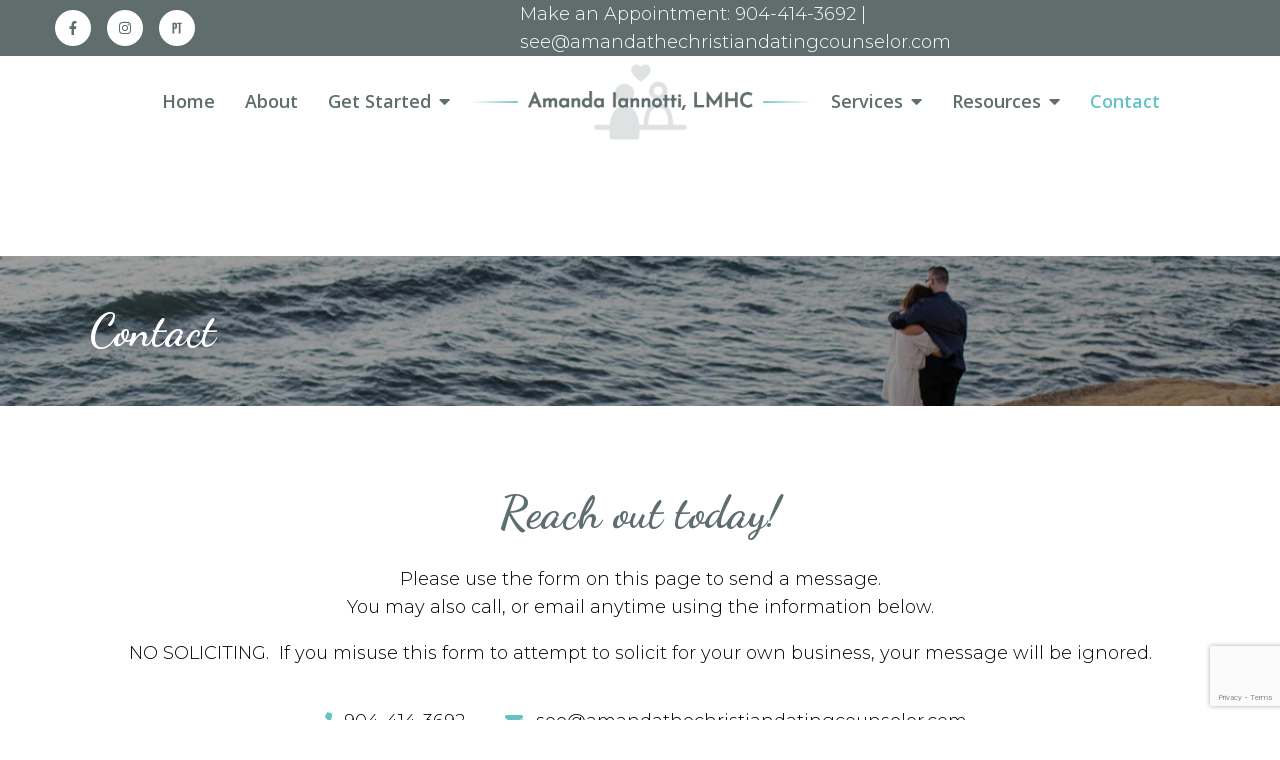

--- FILE ---
content_type: text/html; charset=utf-8
request_url: https://amandathechristiandatingcounselor.com/contact/
body_size: 10004
content:
<!DOCTYPE html>
    <html>
      <head>  <meta name="description" content="Send a message to Amanda Iannotti, LMHC, LLC with your questions about counseling &amp; therapy services in Jacksonville, FL. Call today.">
<title>Contact Amanda Iannotti, LMHC, LLC | Jacksonville, FL 32224</title>
<meta property="og:title" content="Contact Amanda Iannotti, LMHC, LLC | Jacksonville, FL 32224">
<meta property="og:type" content="website">
<meta property="og:description" content="Send a message to Amanda Iannotti, LMHC, LLC with your questions about counseling &amp; therapy services in Jacksonville, FL. Call today.">
<meta property="og:site_name" content="Amanda Iannotti, LMHC, LLC">
<meta property="og:url" content="https://amandathechristiandatingcounselor.com/contact"><script type="application/ld+json">{"@context":"https://www.schema.org","@type":"Service","name":"Amanda Iannotti, LMHC, LLC","url":"https://amandathechristiandatingcounselor.com","description":"Send a message to Amanda Iannotti, LMHC, LLC with your questions about counseling & therapy services in Jacksonville, FL. Call today.","areaServed":{"@type":"Place","address":{"@type":"PostalAddress","streetAddress":"6817 Southpoint Parkway, Ste 1304","addressLocality":"Jacksonville","addressRegion":"FL","postalCode":"32216","addressCountry":"United States","telephone":"904-414-3692"}}}</script>
<link rel="icon" sizes="16x16" href="https://brightervisionclients.com/resize/6707c2d87bafd5a4cb51830b/attachments/e87b21ff-2f24-4417-84e1-84a8a6079e62?maxWidth=16&maxHeight=16"/>
<link rel="icon" sizes="32x32" href="https://brightervisionclients.com/resize/6707c2d87bafd5a4cb51830b/attachments/e87b21ff-2f24-4417-84e1-84a8a6079e62?maxWidth=32&maxHeight=32"/>
<link rel="icon" sizes="180x180" href="https://brightervisionclients.com/resize/6707c2d87bafd5a4cb51830b/attachments/e87b21ff-2f24-4417-84e1-84a8a6079e62?maxWidth=180&maxHeight=180"/>
<link rel="icon" sizes="192x192" href="https://brightervisionclients.com/resize/6707c2d87bafd5a4cb51830b/attachments/e87b21ff-2f24-4417-84e1-84a8a6079e62?maxWidth=192&maxHeight=192"/>
<link rel="icon" sizes="228x228" href="https://brightervisionclients.com/resize/6707c2d87bafd5a4cb51830b/attachments/e87b21ff-2f24-4417-84e1-84a8a6079e62?maxWidth=228&maxHeight=228"/>

 <meta charset="UTF-8"/> <meta name="viewport" content="width=device-width, initial-scale=1, maximum-scale=1, minimal-ui"> <meta http-equiv="x-ua-compatible" content="ie=edge"> <meta name="apple-mobile-web-app-capable" content="yes"/>     <!-- Nav A -->  <!-- Nav E -->  <!-- Nav B -->  <!-- Nav C -->  <!-- Nav D -->      <!-- Wordpress Header -->  <!-- End Wordpress Header -->       <!-- General Typography -->                         <!-- Footer Buttons -->                     
        <link rel="stylesheet" href="https://fonts.googleapis.com/css2?display=swap&family=Open%20Sans:ital,wght@0,300;0,400;0,500;0,600;0,700;0,800;1,300;1,400;1,500;1,600;1,700;1,800&family=Raleway:ital,wght@0,100;0,200;0,300;0,400;0,500;0,600;0,700;0,800;0,900;1,100;1,200;1,300;1,400;1,500;1,600;1,700;1,800;1,900&family=Dancing%20Script:ital,wght@0,400;0,500;0,600;0,700&family=Montserrat:ital,wght@0,100;0,200;0,300;0,400;0,500;0,600;0,700;0,800;0,900;1,100;1,200;1,300;1,400;1,500;1,600;1,700;1,800;1,900&family=Josefin%20Sans:ital,wght@0,100;0,200;0,300;0,400;0,500;0,600;0,700;1,100;1,200;1,300;1,400;1,500;1,600;1,700">
        <link rel="stylesheet" href="https://brightervisionthemeassetsprod.com/bbcb979d474977b44551838f39c13129ebc4370e/paris/wp-content/themes/paris/assets/vendors/bxslider/bxslider.css"><link rel="stylesheet" href="https://brightervisionthemeassetsprod.com/bbcb979d474977b44551838f39c13129ebc4370e/paris/wp-content/themes/paris/assets/vendors/jarallax/jarallax.css"><link rel="stylesheet" href="https://brightervisionthemeassetsprod.com/bbcb979d474977b44551838f39c13129ebc4370e/paris/wp-content/themes/paris/style.css?ver=2.1.9_cssfixes"><link rel="stylesheet" href="https://brightervisionthemeassetsprod.com/bbcb979d474977b44551838f39c13129ebc4370e/paris/wp-content/themes/paris/assets/css/main.css?ver=2.1.9_cssfixes"><link rel="stylesheet" href="https://pro.fontawesome.com/releases/v5.15.2/css/all.css?ver=5.5.3"><link rel="stylesheet" href="https://brightervisionthemeassetsprod.com/bbcb979d474977b44551838f39c13129ebc4370e/paris/wp-content/plugins/wpforms-lite/assets/css/wpforms-full.css"><link rel="stylesheet" href="https://brightervisionthemeassetsprod.com/bbcb979d474977b44551838f39c13129ebc4370e/paris/wp-content/themes/paris/assets/vendors/swiper/swiper.min.css"><link rel="stylesheet" href="https://brightervisionthemeassetsprod.com/bbcb979d474977b44551838f39c13129ebc4370e/paris/wp-content/themes/paris/assets/vendors/magnific-popup/magnific-popup.css">
        <style type="text/css">[data-scope="scope-1"] .bv-social-widget {
  display: flex;
  flex-wrap: wrap;
  justify-content: center;
  margin-left: -8px;
  margin-right: -8px;
}

[data-scope="scope-1"] a {
  height: 36px;
  width: 36px;
  transition: 0.3s all ease;
  background-color: rgba(255, 255, 255, 1);
  border-radius: 40px;
  border: 3px solid rgba(255, 255, 255, 1);
  margin: 6px 8px;
  padding: 8px;
  display: flex;
  justify-content: center;
  align-items: center;
}

[data-scope="scope-1"] a svg {
  height: 100%;
  width: auto;
  display: block;
  object-fit: contain;
  transition: 0.2s all ease-in-out;
}

[data-scope="scope-1"] a svg path {
  fill: rgba(95, 109, 109, 1);
}

[data-scope="scope-1"] a:hover {
  background-color: rgba(100, 194, 196, 1);
  border-color: rgba(100, 194, 196, 1);
}

[data-scope="scope-1"] a:hover svg path {
  fill: rgba(255, 255, 255, 1);
}</style><style type="text/css">[data-scope="scope-2"] .bv-social-widget {
  display: flex;
  flex-wrap: wrap;
  justify-content: center;
  margin-left: -8px;
  margin-right: -8px;
}

[data-scope="scope-2"] a {
  height: 36px;
  width: 36px;
  transition: 0.3s all ease;
  background-color: rgba(100, 194, 196, 1);
  border-radius: 3px;
  border: 3px solid rgba(100, 194, 196, 1);
  margin: 6px 8px;
  padding: 8px;
  display: flex;
  justify-content: center;
  align-items: center;
}

[data-scope="scope-2"] a svg {
  height: 100%;
  width: auto;
  display: block;
  object-fit: contain;
  transition: 0.2s all ease-in-out;
}

[data-scope="scope-2"] a svg path {
  fill: rgba(255, 255, 255, 1);
}

[data-scope="scope-2"] a:hover {
  background-color: rgba(226, 166, 166, 1);
  border-color: rgba(226, 166, 166, 1);
}

[data-scope="scope-2"] a:hover svg path {
  fill: rgba(255, 255, 255, 1);
}</style><style type="text/css">[data-scope="scope-3"] .bv-social-widget {
  display: flex;
  flex-wrap: wrap;
  justify-content: center;
  margin-left: -8px;
  margin-right: -8px;
}

[data-scope="scope-3"] a {
  height: 36px;
  width: 36px;
  transition: 0.3s all ease;
  background-color: rgba(226, 166, 166, 1);
  border-radius: 40px;
  border: 3px solid rgba(226, 166, 166, 1);
  margin: 6px 8px;
  padding: 8px;
  display: flex;
  justify-content: center;
  align-items: center;
}

[data-scope="scope-3"] a svg {
  height: 100%;
  width: auto;
  display: block;
  object-fit: contain;
  transition: 0.2s all ease-in-out;
}

[data-scope="scope-3"] a svg path {
  fill: rgba(255, 255, 255, 1);
}

[data-scope="scope-3"] a:hover {
  background-color: rgba(100, 194, 196, 1);
  border-color: rgba(100, 194, 196, 1);
}

[data-scope="scope-3"] a:hover svg path {
  fill: rgba(255, 255, 255, 1);
}</style><style type="text/css"> :root {  --nav_f_header_height: 200px; --nav_f_height: 200px;   --nav_g_header_height: 120px; --nav_g_height: 120px;  } @media (max-width: 1199px) { :root {  --nav_f_header_height: 160px; -nav_f_height: 160px;  } } @media (max-width: 767px) { :root {  --nav_f_header_height: 125px; --nav_f_height: 125px;  } } </style><style type="text/css"> :root {  --nav_a_header_height: 200px; --nav_a_height: 200px; --nav_i_header_height: 130px; --nav_i_height: 130px; --nav_j_header_height: 130px; --nav_j_height: 130px;  } @media (max-width: 1199px) { :root {  --nav_a_header_height: 160px; --nav_a_height: 160px;  } } @media (max-width: 767px) { :root {  --nav_a_header_height: 125px; --nav_a_height: 125px; --nav_i_header_height: 130px; --nav_i_height: 130px; --nav_j_header_height: 130px; --nav_j_height: 130px;  } } </style><style type="text/css"> :root {  --nav_e_header_height: 200px; --nav_e_height: 200px;  } @media (max-width: 1199px) { :root {  --nav_e_header_height: 160px; --nav_e_height: 160px;  } } @media (max-width: 767px) { :root {  --nav_e_header_height: 125px; --nav_e_height: 125px;  } </style><style type="text/css"> :root {  --nav_b_header_height: 330px; --nav_b_height: 330px;  } @media (max-width: 1024px) { :root {  --nav_b_header_height: 160px; --nav_b_height: 160px;  } } @media (max-width: 767px) { :root {  --nav_b_header_height: 125px; --nav_b_height: 125px;  } } </style><style type="text/css"> :root {  --nav_c_header_height: 220px; --nav_c_height: 220px;  } @media (max-width: 1024px) { :root {  --nav_c_header_height: 160px; --nav_c_height: 160px;  } } @media (max-width: 767px) { :root {  --nav_c_header_height: 125px; --nav_c_height: 125px;  } } </style><style type="text/css"> :root { --nav_d_height: 82px; } @media (max-width: 1024px) { :root { --nav_d_height: 100px; } } @media (max-width: 767px) { :root { --nav_d_height: 100px; } } </style><style type="text/css">  .content-btn, .wpforms-submit{ font-family: Open Sans; font-weight: 400 ; font-weight: 400 ; font-size: 16px ; line-height: 1 ; letter-spacing: 2px ;  text-transform: none; font-style: normal;  }  body .wpforms-form button[type=submit]{ font-family: Open Sans; font-weight: 400 ; font-weight: 400 ; font-size: 18px ; line-height: 1 ; letter-spacing: 1px ;  text-transform: none; font-style: normal;  }   body .slider-btn { font-family: Open Sans; font-weight: 400 ; font-weight: 400 ; font-size: 18px ; line-height: 1 ; letter-spacing: 1px ;  text-transform: capitalize; font-style: normal;  }  .desktop-navigation .contact-nav-btn{ font-family: Raleway; font-weight: 400 ; font-weight: 400 ; font-size: 18px ; line-height: 1 ; letter-spacing: 1px ;  text-transform: none; font-style: normal;  }  .nav-primary .genesis-nav-menu a{ font-family: Open Sans; font-weight: 600 ; font-weight: 600 ; font-size: 18px ; line-height: 1.2 ; letter-spacing: 0px ;  text-transform: none; font-style: normal;  }  .nav-primary .genesis-nav-menu .sub-menu li > a{ font-family: Open Sans; font-weight: 400 ; font-weight: 400 ; font-size: 18px ; line-height: 1.2 ; letter-spacing: 0px ;  text-transform: none; font-style: normal;  }  .mobile-navigation__menu .menu > li > a{ font-family: Open Sans; font-weight: 600 ; font-weight: 600 ; font-size: 18px ; line-height: 1.2 ; letter-spacing: 0px ;  text-transform: none; font-style: normal;  }  .mobile-navigation__menu .menu li .sub-menu li a{ font-family: Open Sans; font-weight: 400 ; font-weight: 400 ; font-size: 18px ; line-height: 1.2 ; letter-spacing: 0px ;  text-transform: none; font-style: normal;  }  .footer-a .sidebar-col .widget .widget-title{ font-family: Raleway; font-weight: 400 ; font-weight: 400 ; font-size: 25px ; line-height: 1.2 ; letter-spacing: 0px ;  text-transform: none; font-style: normal;  }  .footer-playful .footer-col .widget .widget-title, .footer-playful .footer-col .widget h2{ font-family: Dancing Script; font-weight: 700 ; font-weight: 700 ; font-size: 24px ; line-height: 1.2 ; letter-spacing: 0px ; color: rgba(95, 109, 109, 1); text-transform: none; font-style: normal;  }  .footer-area .btn, .footer-area .content-btn, .footer-area .wpforms-submit{ font-family: Raleway; font-weight: 400 ; font-weight: 400 ; font-size: 16px ; line-height: 1.2 ; letter-spacing: 1px ;  text-transform: capitalize; font-style: normal;  }  { font-family: ; font-weight:  ; font-weight:  ; font-size:  ; line-height:  ; letter-spacing:  ;  text-transform: ; font-style: ;  }  .badge{ font-family: Raleway; font-weight: 300 ; font-weight: 300 ; font-size: 14px ; line-height: 1.2 ; letter-spacing: 0px ;  text-transform: none; font-style: normal;  color: rgba(255, 255, 255, 1); background-color: rgba(255, 249, 233, 0.30); border-radius: 6px; padding: .2rem .5rem;  }  </style><style type="text/css">  body, p { font-family: Montserrat; font-weight: 300; font-weight: 300; font-size: 18px; line-height: 1.6; letter-spacing: 0px; color: rgba(0, 0, 0, 1); text-transform: none; font-style: normal; }   h1, .h1 { font-family: Dancing Script; font-weight: 700; font-weight: 700; font-size: 45px; line-height: 1.2; letter-spacing: 0px; color: rgba(95, 109, 109, 1); text-transform: none; font-style: normal; }   h2, .h2 { font-family: Dancing Script; font-weight: 700; font-weight: 700; font-size: 40px; line-height: 1.2; letter-spacing: 0px; color: rgba(100, 194, 196, 1); text-transform: none; font-style: normal; }   h3, .h3 { font-family: Josefin Sans; font-weight: 700; font-weight: 700; font-size: 35px; line-height: 1.2; letter-spacing: 0px; color: rgba(226, 166, 166, 1); text-transform: none; font-style: normal; }   h4, .h4 { font-family: Dancing Script; font-weight: 400; font-weight: 400; font-size: 30px; line-height: 1.2; letter-spacing: 0px; color: rgba(226, 166, 166, 1); text-transform: none; font-style: normal; }   h5, .h5 { font-family: Dancing Script; font-weight: 400; font-weight: 400; font-size: 25px; line-height: 1.2; letter-spacing: 0px; color: rgba(95, 109, 109, 1); text-transform: none; font-style: normal; }   h6, .h6 { font-family: Dancing Script; font-weight: 700; font-weight: 700; font-size: 30px; line-height: 1.2; letter-spacing: 0px; color: rgba(100, 194, 196, 1); text-transform: none; font-style: normal; }   div.wpforms-container-full .wpforms-form .wpforms-field-label, .comments-wrap .comment-form .form-group .form-label, .form-label, .default-post ul li, .default-page-content ul li { font-family: Montserrat; font-weight: 300; font-weight: 300; font-size: 18px; line-height: 1.6; letter-spacing: 0px; color: rgba(0, 0, 0, 1); text-transform: none; text-align: left; font-style: normal; }  </style><style type="text/css">   .blog-template .pagination-wrap, .blog-template .pagination-wrap .nav-links a, .blog-template .pagination-wrap .nav-links span { color: rgba(95, 109, 109, 1); } .blog-template .pagination-wrap .nav-links .page-numbers:hover { color: rgba(255, 255, 255, 1); } .blog-template .pagination-wrap .nav-links .page-numbers.current { background-color: rgba(95, 109, 109, 1); } .blog-template .pagination-wrap .nav-links .page-numbers.current:hover, .blog-template .pagination-wrap .nav-links .page-numbers:hover { background-color: rgba(95, 109, 109, 1); }   .post-list .post-info .post-date-container .badge, .post-cascade .post-info .post-date-container .badge {   margin-bottom: 0.6rem; } /* Title */ .post-classic-left .post-info .post-title a, .post-classic-top .post-info .post-title a, .post-gridded .post-info .post-title a, .post-list .post-info .post-title a, .post-cascade .post-info .post-title a { color: rgba(100, 194, 196, 1); } .post-classic-left .post-info .post-title a:hover, .post-classic-top .post-info .post-title a:hover, .post-gridded .post-info .post-title a:hover, .post-list .post-info .post-title a:hover, .post-cascade .post-info .post-title a:hover { color: rgba(226, 166, 166, 1); } /* Links */ .post-classic-left .post-info .post-meta a, .post-classic-top .post-info .post-meta a, .post-gridded .post-info .post-meta a { color: rgba(100, 194, 196, 1); } .post-classic-left .post-info .post-meta a:hover, .post-classic-top .post-info .post-meta a:hover, .post-gridded .post-info .post-meta a:hover { color: rgba(226, 166, 166, 1); } /* Button */ .post-classic-left .post-info .post-permalink, .post-classic-top .post-info .post-permalink, .post-list .post-info .post-permalink, .post-cascade .post-info .post-permalink { background-color: rgba(226, 166, 166, 1) !important; color: rgba(255, 255, 255, 1) !important; border-color: rgba(226, 166, 166, 1) !important; } /* Button Hover */ .post-classic-left .post-info .post-permalink:hover, .post-classic-top .post-info .post-permalink:hover, .post-list .post-info .post-permalink:hover, .post-cascade .post-info .post-permalink:hover { background-color: rgba(100, 194, 196, 1) !important; color: rgba(255, 255, 255, 1) !important; border-color: rgba(100, 194, 196, 1) !important; } /* Image */ .post-gridded .thumbnail-wrap .thumbnail-label { background-color: rgba(0, 0, 0, 0.50); } /* Post Single */ .single-post-template .content-col .post-meta a { color: rgba(100, 194, 196, 1); } .single-post-template .content-col .post-meta a:hover { color: rgba(226, 166, 166, 1); }  .blog-page-overlay { background: rgba(94, 109, 109, 0.50); }  </style><style type="text/css"> .d_header_logo .img-wrap { background-color: rgba(255, 255, 255, 1); } .d_header_logo .img-wrap img { background-color: rgba(255, 255, 255, 1); border: 1px solid rgba(94, 109, 109, 1); } </style><style type="text/css"> .top-bar { color: rgba(255, 255, 255, 1); background-color: rgba(95, 109, 109, 1); } .top-bar span, .top-bar p{ color: rgba(255, 255, 255, 1); } .top-bar a { color: rgba(255, 255, 255, 1); } .top-bar a :hover { color: rgba(255, 255, 255, 1); } .top-bar a:hover { color: rgba(255, 255, 255, 1); } .top-bar .top-bar-left #simple-social-icons-1 .simple-social-icons ul li a:hover { color: rgba(255, 255, 255, 1); } </style><style type="text/css"> /* Mega Menu Background */ .desktop-navigation .navbar .genesis-nav-menu .mega-menu-wrapper > .sub-menu { background-color: rgba(255, 255, 255, 1) !important; } /* Title Color */ .desktop-navigation .navbar .genesis-nav-menu .mega-menu-wrapper > .sub-menu .menu-item-has-children > a { color: rgba(100, 194, 196, 1) !important; } /* Title Hover Color */ .desktop-navigation .navbar .genesis-nav-menu .mega-menu-wrapper > .sub-menu .menu-item-has-children > a:hover { color: rgba(226, 166, 166, 1) !important; } /* Link Color */ .desktop-navigation .navbar .genesis-nav-menu .mega-menu-wrapper > .sub-menu .menu-item-has-children .sub-menu li a { color: rgba(226, 166, 166, 1) !important; } /* Link Hover Color */ .desktop-navigation .navbar .genesis-nav-menu .mega-menu-wrapper > .sub-menu .menu-item-has-children .sub-menu li a:hover { color: rgba(123, 209, 209, 1) !important; background-color: rgba(255, 255, 255, 1) !important; } /* Title Separator Line Color */ .desktop-navigation .navbar .genesis-nav-menu .mega-menu-wrapper > .sub-menu .menu-item-has-children > a { border-bottom: 2px solid ; } /* Shadow */  .desktop-navigation .navbar .genesis-nav-menu .mega-menu-wrapper > .sub-menu { box-shadow: 0 0 5px rgba(4, 5, 5, .15); }  </style><style type="text/css"> .footer-area .sidebar-col .widget, .footer-area .sidebar-col .widget *, .footer-playful .footer-col .widget *, .footer-playful .footer-e-col .widget * { text-align: center; } .footer-area .sidebar-col .widget .widget-title, .footer-playful .footer-col .widget .widget-title, .footer-playful .footer-col .widget h2, .footer-playful .footer-e-col .widget .widget-title, .footer-playful .footer-e-col .widget h2 { text-align: center; } .footer-a {  background-color: rgba(243, 243, 243, 1);  } .footer-a .sidebar-col .widget .widget-title {  font-family: Raleway; font-weight: 400; font-size: 25px; color: rgba(226, 166, 166, 1);  } .footer-a, .footer-a .sidebar-col .widget .textwidget, .footer-a .sidebar-col .widget .textwidget p{ color: rgba(0, 0, 0, 1); } .footer-a .sidebar-col .widget .textwidget a { color: rgba(226, 166, 166, 1); } .footer-a .sidebar-col .widget .textwidget a:hover { color: rgba(100, 194, 196, 1); } .footer-a .sidebar-col .widget .fa, .footer-a .sidebar-col .widget .icon { color: rgba(226, 166, 166, 1); } .footer-a .copyright-bar { background-color: rgba(94, 109, 109, 1); } .footer-a .copyright-bar .copyright-bar-col .widget, .footer-a .copyright-bar .copyright-bar-col .widget p { color: rgba(255, 255, 255, 1); } .footer-a .copyright-bar .copyright-bar-col .widget a { transition: 0.3s all ease; color: rgba(255, 255, 255, 1); } .footer-a .copyright-bar .copyright-bar-col .widget a:hover { color: rgba(255, 255, 255, 1); } .footer-b { background-color: rgba(94, 109, 109, 1); } .footer-denver .widget a, .footer-denver .widget p a { color: rgba(255, 255, 255, 1); } .footer-denver .widget a:hover, .footer-denver .widget p a:hover { color: rgba(226, 166, 166, 1); } .footer-playful { background-color: rgba(95, 109, 109, 1); } .footer-playful .footer-row, .footer-playful .footer-e-row { background-color: rgba(255, 255, 255, 1); } .footer-playful .footer-row, .footer-playful .footer-e-row { border: 3px solid; border-color: rgba(255, 255, 255, 1) !important; } .footer-playful .copyright-area .widget, .footer-playful .copyright-area .widget p, .footer-playful .copyright-area .widget span { color: rgba(255, 255, 255, 1); } .footer-playful .copyright-area .widget a { transition: 0.3s all ease; color: rgba(255, 255, 255, 1); } .footer-playful .copyright-area .widget a:hover { transition: 0.3s all ease; color: rgba(255, 255, 255, 1); } .footer-d {  background-color: rgba(243, 243, 243, 1);  } .footer-d .sidebar-col .widget .widget-title, .footer-e .footer-e-col .widget .widget-title, .footer-f .container .widget .widget-title {  font-family: Raleway; font-weight: 600 !important; font-size: 16px !important; color: rgba(226, 166, 166, 1);  } .footer-d, .footer-d .sidebar-col .widget .textwidget, .footer-d .sidebar-col .widget .textwidget p{ color: rgba(0, 0, 0, 1); } .footer-d .sidebar-col .widget .textwidget a, .footer-e .footer-e-col .widget a, .footer-e .footer-e-col .widget .textwidget a { color: rgba(226, 166, 166, 1); } .footer-d .sidebar-col .widget .textwidget a:hover { color: rgba(100, 194, 196, 1); } .footer-d .sidebar-col .widget .fa, .footer-d .sidebar-col .widget .icon { color: rgba(226, 166, 166, 1); } .footer-d .copyright-bar { background-color: rgba(94, 109, 109, 1); } .footer-d .copyright-bar .copyright-bar-col .widget, .footer-d .copyright-bar .copyright-bar-col .widget p { color: rgba(255, 255, 255, 1); } .footer-d .copyright-bar .copyright-bar-col .widget a { transition: 0.3s all ease; color: rgba(255, 255, 255, 1); } .footer-d .copyright-bar .copyright-bar-col .widget a:hover { color: rgba(255, 255, 255, 1); } .footer-f { background-color: rgba(255, 255, 255, 1); } .footer-f .widget a { color: rgba(0, 0, 0, 1); } .footer-f .widget a:hover { color: rgba(226, 166, 166, 1); } .footer-f .copyright-area .widget, .footer-f .copyright-area .widget p, .footer-f .copyright-area .widget span { color: rgba(255, 255, 255, 1); } .footer-f .copyright-area .widget a { transition: 0.3s all ease; color: rgba(255, 255, 255, 1); } .footer-f .copyright-area .widget a:hover { transition: 0.3s all ease; color: rgba(255, 255, 255, 1); } .footer-g { background-color: rgba(243, 243, 243, 1); } .footer-g .sidebar-col .widget-title {  font-family: Raleway; font-weight: 600 !important; font-size: 16px !important;;  color: rgba(94, 109, 109, 1); } .footer-g .sidebar-col .widget a, .footer-g .copyright-bar-col .widget a { color: rgba(94, 109, 109, 1); } .footer-g .sidebar-col .widget a:hover, .footer-g .copyright-bar-col .widget a:hover { color: rgba(226, 166, 166, 1); } .footer-g > .g-content-container > .image-cta-container > .footer-g-container > .footer-g-image > .footer-g-cta-container > .cta-title { color: rgba(255, 255, 255, 1); } .footer-g > .g-content-container > .image-cta-container > .footer-g-container > .footer-g-image > .footer-g-cta-container > .cta-content { color: rgba(255, 255, 255, 1); } </style><style type="text/css"> .footer-area .btn, .footer-area .content-btn, .footer-area .wpforms-submit{ color: rgba(0, 0, 0, 1) !important; border-color: rgba(0, 0, 0, 1) !important; background-color: rgba(255, 255, 255, 1) !important;   font-family: Raleway !important; font-size: 16px !important; letter-spacing: 1px !important; text-transform: capitalize !important; font-weight: 400 !important;   } .footer-area .btn:hover, .footer-area .content-btn:hover, .footer-area .wpforms-submit:hover, .footer-area .btn:active, .footer-area .content-btn:active, .footer-area .wpforms-submit:active{ color: rgba(94, 109, 109, 1) !important; background-color: rgba(255, 255, 255, 1) !important; border-color: rgba(94, 109, 109, 1) !important; } .footer-g-cta-container .btn, .footer-g-cta-container .content-btn{ color: rgba(0, 0, 0, 1) !important; border-color: rgba(0, 0, 0, 1) !important; background-color: rgba(255, 255, 255, 1) !important;   font-family: Raleway !important; font-size: 16px !important; letter-spacing: 1px !important; text-transform: capitalize !important; font-weight: 400 !important;   } .footer-g-cta-container .btn:hover, .footer-g-cta-container .content-btn:hover, .footer-g-cta-container .btn:active, .footer-g-cta-container .content-btn:active{ color: rgba(94, 109, 109, 1) !important; background-color: rgba(255, 255, 255, 1) !important; border-color: rgba(94, 109, 109, 1) !important; } </style><style type="text/css"> .pre-footer-area { background: rgba(123, 209, 209, 1); border-top: 3px solid rgba(94, 109, 109, 1); } /*Link colors*/ .pre-footer-area .widget a { color: rgba(226, 166, 166, 1); } .pre-footer-area .widget a:hover { color: rgba(94, 109, 109, 1); } </style><style type="text/css">  body .slider-btn { transition: 0.3s all ease; background: rgba(226, 166, 166, 1)!important; border-color: rgba(226, 166, 166, 1) !important; color: rgba(255, 255, 255, 1) !important;  font-family: Open Sans !important; font-size: 18px !important; letter-spacing: 1px !important; text-transform: capitalize !important; font-weight: 400 !important;  } body .slider-btn:hover, body .slider-btn:active, body .slider-btn:focus { background: rgba(100, 194, 196, 1)!important; border-color: rgba(100, 194, 196, 1) !important; color: rgba(255, 255, 255, 1) !important; }  body .wpforms-form button[type=submit] { transition: 0.3s all ease; background: rgba(226, 166, 166, 1)!important; border-color: rgba(226, 166, 166, 1) !important; color: rgba(255, 255, 255, 1) !important; font-family: Open Sans !important; font-weight: 400 !important; font-weight: 400 !important; font-size: 18px !important; letter-spacing: 1px !important; text-transform: none !important; text-align: left !important; font-style: normal !important; } body .wpforms-form button[type=submit]:hover, body .wpforms-form button[type=submit]:active, body .wpforms-form button[type=submit]:focus { background: rgba(100, 194, 196, 1) !important; border-color: rgba(100, 194, 196, 1) !important; color: rgba(255, 255, 255, 1) !important; }  .content-btn, .wpforms-submit, .post-password-form input[type=submit] { transition: 0.3s all ease; background: rgba(226, 166, 166, 1) !important; border-color: rgba(226, 166, 166, 1) !important; color: rgba(255, 255, 255, 1) !important;  font-family: Open Sans !important; font-size: 16px !important; letter-spacing: 2px !important; text-transform: none !important; font-weight: 400 !important;  } .content-btn:hover, .wpforms-submit:hover, .content-btn:active, .wpforms-submit:active, .content-btn:focus, .wpforms-submit:focus, .post-password-form input[type=submit]:hover, .post-password-form input[type=submit]:focus { background: rgba(100, 194, 196, 1)!important; border-color: rgba(100, 194, 196, 1) !important; color: rgba(255, 255, 255, 1) !important; }  .contact-nav-btn { color: rgba(94, 109, 109, 1) !important; border-color: rgba(94, 109, 109, 1) !important; background-color: rgba(255, 255, 255, 1) !important; font-family: Raleway !important; font-weight: 400 !important; font-weight: 400 !important; font-size: 18px !important; letter-spacing: 1px !important; text-transform: none !important; text-align: left !important; font-style: normal !important; } .contact-nav-btn:hover { color: rgba(255, 255, 255, 1) !important; border-color: rgba(226, 166, 166, 1) !important; background-color: rgba(226, 166, 166, 1) !important; } </style><style type="text/css">  .page-overlay { background: rgba(0, 0, 0, 0.35) !important; }  .header-inner.in_header_title .page-title { color: rgba(255, 255, 255, 1);  } .header-inner.in_header_title .banner-tagline { color: rgba(255, 255, 255, 1); } .header-inner.in_header_title .banner-content { color: rgba(255, 255, 255, 1); } </style><style type="text/css"> body, html, .page-template, .site-template-wrapper, .internal-page-template { background-color: rgba(255, 255, 255, 1); }  .hrstyle { height: 10px; border: 0; box-shadow: 0 10px 10px -10px rgba(100, 194, 196, 1) inset; } .hrstyle-margin{ margin: 2em 0; } a, a:visited { color: rgba(100, 194, 196, 1); } a:hover, a:focus, a :active { color: rgba(226, 166, 166, 1); } div.wpforms-container-full { padding: 15px 0 !important; background: rgba(0, 0, 0, 0.0); } /* Font Awesome Mobile Icons */ .mobile-contact .fa { color: rgba(95, 109, 109, 1); } /* Navbar Gradient */ .option1 div#logo { display: none; }  .map-section .section-title { }  .internal-page-template .page-title, .header-inner .page-title { text-align: left; }  .default-page-content .siteorigin-widget-tinymce .fa { color: rgba(95, 109, 109, 1); } /* 404 Page */ .wrap-404 .error-caption { color: rgba(94, 109, 109, 1); } .wrap-404 .error-title{ color: rgba(94, 109, 109, 1); } .wrap-404 .error-subtitle{ color: rgba(226, 166, 166, 1); } </style><style type="text/css"> /* Background Color */ .desktop-navigation[data-style="e"] { background-color: rgba(255, 255, 255, 1); border-color: rgba(255, 255, 255, 1); } /* Background Color */ .desktop-navigation[data-style="e"].active {  background-color: rgba(255, 255, 255, 1);  border-color: rgba(95, 109, 109, 1); } /* Link Color */ .desktop-navigation[data-style="e"] .navbar .genesis-nav-menu a { color: rgba(95, 109, 109, 1); } /* Link Hover Color */ .desktop-navigation[data-style="e"] .navbar .genesis-nav-menu a:hover { color: rgba(100, 194, 196, 1); } /* Link Active Color */ .desktop-navigation[data-style="e"] .navbar .genesis-nav-menu .current-menu-item > a { color: rgba(100, 194, 196, 1); } /* Link Text Shadow */ .desktop-navigation[data-style="e"] .navbar .genesis-nav-menu a { text-shadow: 2px 1px rgba(221, 51, 51, 0.0); } /* Sub Menu Background Color */ .desktop-navigation[data-style="e"] .navbar .genesis-nav-menu .sub-menu { background-color: rgba(255, 255, 255, 1) } /* Sub Menu Link Color */ .desktop-navigation[data-style="e"] .navbar .genesis-nav-menu .sub-menu a { color: rgba(95, 109, 109, 1) } /* Sub Menu Link Hover Color */ .desktop-navigation[data-style="e"] .navbar .genesis-nav-menu .sub-menu a:hover { color: rgba(100, 194, 196, 1) } /* Logo size when Nav is Sticky */  /* Sub Menu Link Hover Color */ .desktop-navigation[data-style="e"] .navbar .genesis-nav-menu .sub-menu a:hover { background-color: rgba(247, 247, 247, 1); } </style><style type="text/css"> @media (max-width: 1024px) { .desktop-navigation { background-color: rgba(255, 255, 255, 1) !important; } .desktop-navigation.active { background-color: rgba(255, 255, 255, 1) !important; } } .mobile-navigation__header { background-color: rgba(255, 255, 255, 1); } .mobile-navigation__header .close-button polygon { fill: rgba(95, 109, 109, 1) } .mobile-navigation__header .close-button:hover polygon { fill: rgba(100, 194, 196, 1); } .mobile-navigation__header .close-label { color: rgba(95, 109, 109, 1); } .mobile-navigation__header .close-label:hover { color: rgba(100, 194, 196, 1); } .mobile-navigation__menu .menu li a { color: rgba(95, 109, 109, 1); } .mobile-navigation__menu .menu li a:hover, .mobile-navigation__menu .menu li a:active { color: rgba(100, 194, 196, 1); } .mobile-navigation__menu .menu li a .sub-toggle i { color: rgba(95, 109, 109, 1); } .mobile-navigation__footer { background-color: rgba(95, 109, 109, 1) !important; } .mobile-navigation__footer a { transition: 0.3s all ease; color: rgba(255, 255, 255, 1); } .mobile-navigation__footer a:hover { color: rgba(255, 255, 255, 1); } .mobile-navigation__footer .fa { color: rgba(255, 255, 255, 1); } .mobile-navigation__menu .menu li .sub-menu li a { color: rgba(95, 109, 109, 1); } .mobile-navigation__menu .menu li .sub-menu li a:hover, .mobile-navigation__menu .menu li .sub-menu li a:active { color: rgba(100, 194, 196, 1); } .mobile-navigation__overlay { background: rgba(255, 255, 255, 0.85); } /* Mobile Menu Icon */ .desktop-navigation[data-style="a"] .mobile-nav-toggle-btn .mobile-nav-toggle-bar, .desktop-navigation[data-style="b"] .mobile-navbar .mobile-nav-toggle-btn .mobile-nav-toggle-bar, .desktop-navigation[data-style="c"] .mobile-navbar .mobile-nav-toggle-btn .mobile-nav-toggle-bar, .desktop-navigation[data-style="d"] .mobile-navbar .mobile-nav-toggle-btn .mobile-nav-toggle-bar, .desktop-navigation[data-style="e"] .mobile-navbar .mobile-nav-toggle-btn .mobile-nav-toggle-bar, .desktop-navigation[data-style="g"] .mobile-nav-toggle-btn .mobile-nav-toggle-bar, .desktop-navigation[data-style="i"] .mobile-nav-toggle-btn .mobile-nav-toggle-bar, .desktop-navigation[data-style="j"] .mobile-nav-toggle-btn .mobile-nav-toggle-bar{ color: rgba(226, 166, 166, 1); } /* Mobile Menu Icon Hover */ .desktop-navigation[data-style="a"] .mobile-nav-toggle-btn .mobile-nav-toggle-bar:hover, .desktop-navigation[data-style="b"] .mobile-navbar .mobile-nav-toggle-btn .mobile-nav-toggle-bar:hover, .desktop-navigation[data-style="c"] .mobile-navbar .mobile-nav-toggle-btn .mobile-nav-toggle-bar:hover, .desktop-navigation[data-style="d"] .mobile-navbar .mobile-nav-toggle-btn .mobile-nav-toggle-bar:hover, .desktop-navigation[data-style="e"] .mobile-navbar .mobile-nav-toggle-btn .mobile-nav-toggle-bar:hover, .desktop-navigation[data-style="g"] .mobile-nav-toggle-btn .mobile-nav-toggle-bar:hover, .desktop-navigation[data-style="i"] .mobile-nav-toggle-btn .mobile-nav-toggle-bar:hover, .desktop-navigation[data-style="j"] .mobile-nav-toggle-btn .mobile-nav-toggle-bar:hover { color: rgba(100, 194, 196, 1); } @media (max-width: 1024px) { .desktop-navigation[data-style="a"] .mobile-navbar, .desktop-navigation[data-style="b"] .mobile-navbar, .desktop-navigation[data-style="c"] .mobile-navbar, .desktop-navigation[data-style="d"] .mobile-navbar, .desktop-navigation[data-style="e"] .mobile-navbar, .desktop-navigation[data-style="g"] .mobile-navbar, .desktop-navigation[data-style="i"] .mobile-navbar, .desktop-navigation[data-style="j"] .mobile-navbar { background-color: rgba(255, 255, 255, 1) !important; } .desktop-navigation[data-style="a"].active .mobile-navbar, .desktop-navigation[data-style="b"].active .mobile-navbar, .desktop-navigation[data-style="c"].active .mobile-navbar, .desktop-navigation[data-style="d"].active .mobile-navbar, .desktop-navigation[data-style="e"].active .mobile-navbar, .desktop-navigation[data-style="g"].active .mobile-navbar, .desktop-navigation[data-style="i"].active .mobile-navbar, .desktop-navigation[data-style="j"].active .mobile-navbar { background-color: rgba(255, 255, 255, 1) !important; } } </style><style type="text/css"></style><style type="text/css">[data-scope="scope-5"] .section-bg .section-background {
  background-color: rgba(255, 255, 255, 0.35);
}

</style><style type="text/css">[data-scope="scope-5"] .contact-form-section .section-title {
  color: rgba(94, 109, 109, 1);
}

[data-scope="scope-5"] .contact-form-section .section-subtitle,
[data-scope="scope-5"] .contact-form-section .section-subtitle p,
[data-scope="scope-5"] .contact-form-section .wpforms-field-label-inline,
[data-scope="scope-5"] .wpforms-disclaimer-description,
[data-scope="scope-5"] .contact-form-section {
  color: rgba(0, 0, 0, 1) !important;
}

[data-scope="scope-5"] .wpforms-disclaimer-description {
  background-color: rgba(255, 255, 255, 1) !important;
}</style><style id="customizer-css" type="text/css">/* ALL CUSTOM STYLING BELOW */

div.wpforms-container-full .wpforms-form .wpforms-field-description.wpforms-disclaimer-description {
    background-color: #fff0!important;
}

/* DESKTOP STYLING */

.slide-title,
.mega-page-builder-template .service-section-spaced .service-title{		/*changed from nothing 01/03/22 WM*/
	text-shadow: 3px 3px 10px #000;
	font-weight: 700!important;
}

.slider-btn{
	box-shadow: 3px 3px 10px #000;
}

#text-sidebar-2 {
    text-align: center;
}

/* MQ - SMALL LAPTOPS */
@media screen 
  and (min-device-width: 1200px) 
  and (max-device-width: 1600px) 
  and (-webkit-min-device-pixel-ratio: 1) { 

/*PLACE CODE HERE */

}

/* MQ - TABLET STYLING */

@media only screen 
  and (min-device-width: 768px) 
  and (max-device-width: 1024px) 
  and (-webkit-min-device-pixel-ratio: 1) {

/*PLACE CODE HERE */

}

/* MQ - MOBILE STYLING */

@media only screen 
  and (min-device-width: 375px) 
  and (max-device-width: 812px) 
  and (-webkit-min-device-pixel-ratio: 3) { 

/*PLACE CODE HERE */

}
.desktop-navigation {
    height: auto !important;
}
@media screen and (min-width: 1025px) {
body.home {
    padding-top: 170px !important;
	}
}
@media screen and (max-width: 1024px){
	body.home {
    padding-top: inherit !important;
	}
	
}</style>
      </head>
      <body class="page-id-5922  page_banner_transparent_off    a_e_nav_transparent_off      top_bar_desktop_on top_bar_mobile_off sub_menu_carrets_on nav_style_e top_bar_static    desktop_nav_fixed  "><div class="site-template-wrapper">  <div class="app-wrapper">  <div data-desktop="1" data-mobile="0" data-fixed="0" class="top-bar" > <div class="top-bar-wrap ">  <div class="top-bar-left"> <div id="bt_social_icons-utility-bar-left-1" class="widget widget_bt_social_icons" ><div data-scope="scope-1"> <div data-alignment="center" class="bv-social-widget">     <a target="_blank" href="https://www.facebook.com/Amanda-Iannotti-LMHC-LLC-110760168141891"> <svg aria-hidden="true" focusable="false" data-prefix="fab" data-icon="facebook-f" role="img" xmlns="http://www.w3.org/2000/svg" viewBox="0 0 320 512" class="svg-inline--fa fa-facebook-f fa-w-10 fa-3x"> <path fill="currentColor" d="M279.14 288l14.22-92.66h-88.91v-60.13c0-25.35 12.42-50.06 52.24-50.06h40.42V6.26S260.43 0 225.36 0c-73.22 0-121.08 44.38-121.08 124.72v70.62H22.89V288h81.39v224h100.17V288z" class=""></path> </svg> </a>    <a target="_blank" href="https://www.instagram.com/amanda.christiancounselor/"> <svg aria-hidden="true" focusable="false" data-prefix="fab" data-icon="instagram" role="img" xmlns="http://www.w3.org/2000/svg" viewBox="0 0 448 512" class="svg-inline--fa fa-instagram fa-w-14 fa-2x"> <path fill="currentColor" d="M224.1 141c-63.6 0-114.9 51.3-114.9 114.9s51.3 114.9 114.9 114.9S339 319.5 339 255.9 287.7 141 224.1 141zm0 189.6c-41.1 0-74.7-33.5-74.7-74.7s33.5-74.7 74.7-74.7 74.7 33.5 74.7 74.7-33.6 74.7-74.7 74.7zm146.4-194.3c0 14.9-12 26.8-26.8 26.8-14.9 0-26.8-12-26.8-26.8s12-26.8 26.8-26.8 26.8 12 26.8 26.8zm76.1 27.2c-1.7-35.9-9.9-67.7-36.2-93.9-26.2-26.2-58-34.4-93.9-36.2-37-2.1-147.9-2.1-184.9 0-35.8 1.7-67.6 9.9-93.9 36.1s-34.4 58-36.2 93.9c-2.1 37-2.1 147.9 0 184.9 1.7 35.9 9.9 67.7 36.2 93.9s58 34.4 93.9 36.2c37 2.1 147.9 2.1 184.9 0 35.9-1.7 67.7-9.9 93.9-36.2 26.2-26.2 34.4-58 36.2-93.9 2.1-37 2.1-147.8 0-184.8zM398.8 388c-7.8 19.6-22.9 34.7-42.6 42.6-29.5 11.7-99.5 9-132.1 9s-102.7 2.6-132.1-9c-19.6-7.8-34.7-22.9-42.6-42.6-11.7-29.5-9-99.5-9-132.1s-2.6-102.7 9-132.1c7.8-19.6 22.9-34.7 42.6-42.6 29.5-11.7 99.5-9 132.1-9s102.7-2.6 132.1 9c19.6 7.8 34.7 22.9 42.6 42.6 11.7 29.5 9 99.5 9 132.1s2.7 102.7-9 132.1z" class=""></path> </svg> </a>          <a target="_blank" href="https://www.psychologytoday.com/us/therapists/amanda-iannotti-lmhc-jacksonville-fl/940546"> <svg xmlns="http://www.w3.org/2000/svg" id="social-psy" viewBox="0 0 500 500"> <g> <path d="M87.4,63.1c1.9,0,3.8-0.1,5.6-0.1c32.2,0,64.3-0.1,96.5,0c18.2,0,33.8,5.3,45.6,17.4c7.2,7.4,11,15.9,11,25.6 c0,44.1,0,88.3,0,132.4c0,9.7-4.1,18.1-11.5,25.5c-9,9.1-20.6,14.3-34.4,16.3c-2.8,0.4-5.9,0.5-8.8,0.5c-13.5,0-27,0-40.6-0.1 c-2.4,0-2.4,1-2.4,2.4c0,17.8,0,35.5,0,53.3c0,37,0,74.1,0,111.1c0,0.7-0.2,1.5-0.4,2.2c-20.3,0-40.5,0-60.8,0 C87.4,320.8,87.4,191.9,87.4,63.1z M148.8,173.6c-0.1,0-0.1,0-0.2,0c0,14.7-0.1,29.3,0.1,44c0,3.9,0.7,8,1.9,11.8 c1.2,3.8,4.7,6,9.4,6.4c3.7,0.3,7.3,0.5,11,0.4c7.6-0.2,11.6-3,13.3-9.2c0.7-2.7,0.9-5.5,1.1-8.3c0.1-17.6,0.1-35.2,0-52.9 c-0.1-14.3-0.1-28.6-0.5-42.9c-0.1-6.7-4.6-11.2-11.5-11.7c-4-0.3-8.3-0.3-12.3,0c-5.6,0.3-9.2,3.1-10.9,7.5 c-0.7,2.1-1.2,4.4-1.2,6.7C148.8,141.6,148.8,157.6,148.8,173.6z"></path> <path d="M312.7,449.7c-0.2-0.8-0.6-1.5-0.6-2.3c0-36.9-0.1-73.8-0.1-110.7c0-43.4-0.1-86.8-0.1-130.2c0-30.8,0-61.5,0-92.3 c0-1.9-0.4-2.6-3-2.6c-15.2,0.1-30.2,0.1-45.6,0.1c0-0.9-0.1-1.7-0.1-2.5c0-14.7,0-29.5,0-44.2c0-0.8,0.4-1.6,0.6-2.4 c0.2,0,0.4,0,0.6,0c0.8,0.1,1.7,0.3,2.6,0.3c50.9,0,101.9,0,152.8,0c0.9,0,1.9,0.3,2.7,0.5c0,15.9,0,31.8,0,47.6 c-1.1,0.2-2,0.5-3.1,0.5c-13.1,0-26.3,0-39.6,0c-6.5,0-6.5,0-6.5,5.4c0,45.1,0,90.3-0.1,135.4c0,64.9-0.1,129.9-0.1,194.8 c0,0.8-0.5,1.5-0.7,2.3C352.5,449.7,332.6,449.7,312.7,449.7z"></path> </g> </svg> </a>        </div> </div> </div> </div>  <div class="top-bar-right"> <div id="text-utility-bar-right-1" class="widget widget_text" >
        <p class="mak_app">
          <span class="mk_title">Make an Appointment:</span>
          <a href="tel:904-414-3692">
            <span class="desk_only">904-414-3692</span>
          </a>
          <span class="divider_ desk_only"> | &#xa0; </span>
          <a href="mailto:see@amandathechristiandatingcounselor.com">
            <span class="desk_only">see@amandathechristiandatingcounselor.com</span>
          </a>
        </p>
    </div> </div>  <div class="top-bar-mobile"> <div id="text-mobile-nav-widget-area-1" class="widget widget_text mobile-widget" ><a href="mailto:see@amandathechristiandatingcounselor.com"> <span class="desk_only">see@amandathechristiandatingcounselor.com</span>
</a>
<span class="divider_ desk_only">|</span>
<a href="tel:904-414-3692"><span class="desk_only">904-414-3692</span></a></div> </div> </div> </div> <div class="hidden">  </div>           <div data-logo="vertical" data-style="e" data-fixed="1" data-menu-position="inside" class="desktop-navigation "> <nav class="navbar container"> <div class="row navbar__row">  <div class="nav-primary nav-left ">  <ul id="menu-main-menu" class="menu genesis-nav-menu menu-primary">  <li id="menu-item-" class=" menu-item menu-item-type-custom menu-item-object- menu-item-home menu-item-     " > <a href="/"  aria-current="page">Home</a>  </li>  <li id="menu-item-" class=" menu-item menu-item-type-custom menu-item-object- menu-item-home menu-item-     " > <a href="/about"  aria-current="page">About</a>  </li>  <li id="menu-item-" class=" menu-item menu-item-type-custom menu-item-object- menu-item-home menu-item-   menu-item-has-children  " > <a href="#"  aria-current="page">Get Started</a>   <ul id="menu-main-menu" class="sub-menu menu-primary">  <li id="menu-item-" class=" menu-item menu-item-type-custom menu-item-object- menu-item-home menu-item-   " > <a href="/faqs"  aria-current="page">FAQs</a>  </li>  <li id="menu-item-" class=" menu-item menu-item-type-custom menu-item-object- menu-item-home menu-item-   " > <a href="/rates-insurance"  aria-current="page">Rates &amp; Insurance</a>  </li>  <li id="menu-item-" class=" menu-item menu-item-type-custom menu-item-object- menu-item-home menu-item-   " > <a href="/appointment-request"  aria-current="page">Appointment Request</a>  </li>  </ul>    </li>  </ul>   </div> <div class="logo">  <aside id="text-header-logo-1" class="widget widget_text" ><div id="logo"><a id="sitetitle" href="/"><img src="https://brightervisionclients.com/resize/6707c2d87bafd5a4cb51830b/attachments/848943d4-f391-4bc2-91f8-db97e69dc72c" alt="logo"></a></div></aside> </div>  <div class="nav-primary nav-right ">  <ul id="menu-main-menu" class="menu genesis-nav-menu menu-primary">  <li id="menu-item-" class=" menu-item menu-item-type-custom menu-item-object- menu-item-home menu-item-   menu-item-has-children  " > <a href="/services"  aria-current="page">Services</a>   <ul id="menu-main-menu" class="sub-menu menu-primary">  <li id="menu-item-" class=" menu-item menu-item-type-custom menu-item-object- menu-item-home menu-item-   " > <a href="/cognitive-behavioral-therapy"  aria-current="page">Issues Related to Dating</a>  </li>  <li id="menu-item-" class=" menu-item menu-item-type-custom menu-item-object- menu-item-home menu-item-   " > <a href="/couples-counseling"  aria-current="page">Couples Counseling</a>  </li>  <li id="menu-item-" class=" menu-item menu-item-type-custom menu-item-object- menu-item-home menu-item-   " > <a href="/social-anxiety-disorder-counseling"  aria-current="page">Social Anxiety Disorder Counseling</a>  </li>  </ul>    </li>  <li id="menu-item-" class=" menu-item menu-item-type-custom menu-item-object- menu-item-home menu-item-   menu-item-has-children  " > <a href="#"  aria-current="page">Resources</a>   <ul id="menu-main-menu" class="sub-menu menu-primary">  <li id="menu-item-" class=" menu-item menu-item-type-custom menu-item-object- menu-item-home menu-item-   " > <a href="/mental-health-links"  aria-current="page">Mental Health Links</a>  </li>  <li id="menu-item-" class=" menu-item menu-item-type-custom menu-item-object- menu-item-home menu-item-   " > <a href="/blog"  aria-current="page">Blog</a>  </li>  </ul>    </li>  <li id="menu-item-" class=" menu-item menu-item-type-custom menu-item-object- menu-item-home menu-item-  current-menu-item     " > <a href="/contact"  aria-current="page">Contact</a>  </li>  </ul>   </div> </div> </nav> <div class="mobile-navbar"> <div class="logo">  <a href="/">  <aside id="text-header-logo-1" class="widget widget_text"><div id="logo"><a id="sitetitle" href="/"><img src="https://brightervisionclients.com/resize/6707c2d87bafd5a4cb51830b/attachments/848943d4-f391-4bc2-91f8-db97e69dc72c" alt="logo"></a></div></aside>  </a> </div> <!-- Mobile Nav Toggle Button --> <button class="mobile-nav-toggle-btn"> <i class="mobile-nav-toggle-bar fa fa-bars fa-2x" aria-hidden="true"></i> </button> </div> </div>                      <div class="mobile-navigation"> <div class="mobile-navigation__template "> <header class="mobile-navigation__header show-logo"> <div class="container"> <!-- Mobile Logo --> <a href="/" class="mobile-nav-image"> <img src="https://brightervisionclients.com/resize/6707c2d87bafd5a4cb51830b/attachments/848943d4-f391-4bc2-91f8-db97e69dc72c" alt=""> </a> <!-- Close Menu --> <div class="close-label">Close menu</div> <!-- Close Button --> <div class="close-button"> <svg version="1.1" xmlns="http://www.w3.org/2000/svg" x="0px" y="0px" width="357px" height="357px" viewBox="0 0 357 357" style="enable-background:new 0 0 357 357;" xml:space="preserve"> <g id="close"> <polygon points="357,35.7 321.3,0 178.5,142.8 35.7,0 0,35.7 142.8,178.5 0,321.3 35.7,357 178.5,214.2 321.3,357 357,321.3 214.2,178.5"/> </g> </svg> </div> </div> </header> <div class="mobile-navigation__scroller sl--scrollable"> <nav class="mobile-navigation__menu"> <div class="container"> <ul id="menu-main-menu" class="menu genesis-nav-menu menu-primary">  <li id="menu-item-" class=" menu-item menu-item-type-custom menu-item-object- menu-item-home menu-item-     " > <a href="/"  aria-current="page">Home</a>  </li>  <li id="menu-item-" class=" menu-item menu-item-type-custom menu-item-object- menu-item-home menu-item-     " > <a href="/about"  aria-current="page">About</a>  </li>  <li id="menu-item-" class=" menu-item menu-item-type-custom menu-item-object- menu-item-home menu-item-   menu-item-has-children  " > <a href="#"  aria-current="page">Get Started</a>   <ul id="menu-main-menu" class="sub-menu menu-primary">  <li id="menu-item-" class=" menu-item menu-item-type-custom menu-item-object- menu-item-home menu-item-   " > <a href="/faqs"  aria-current="page">FAQs</a>  </li>  <li id="menu-item-" class=" menu-item menu-item-type-custom menu-item-object- menu-item-home menu-item-   " > <a href="/rates-insurance"  aria-current="page">Rates &amp; Insurance</a>  </li>  <li id="menu-item-" class=" menu-item menu-item-type-custom menu-item-object- menu-item-home menu-item-   " > <a href="/appointment-request"  aria-current="page">Appointment Request</a>  </li>  </ul>    </li>  <li id="menu-item-" class=" menu-item menu-item-type-custom menu-item-object- menu-item-home menu-item-   menu-item-has-children  " > <a href="/services"  aria-current="page">Services</a>   <ul id="menu-main-menu" class="sub-menu menu-primary">  <li id="menu-item-" class=" menu-item menu-item-type-custom menu-item-object- menu-item-home menu-item-   " > <a href="/cognitive-behavioral-therapy"  aria-current="page">Issues Related to Dating</a>  </li>  <li id="menu-item-" class=" menu-item menu-item-type-custom menu-item-object- menu-item-home menu-item-   " > <a href="/couples-counseling"  aria-current="page">Couples Counseling</a>  </li>  <li id="menu-item-" class=" menu-item menu-item-type-custom menu-item-object- menu-item-home menu-item-   " > <a href="/social-anxiety-disorder-counseling"  aria-current="page">Social Anxiety Disorder Counseling</a>  </li>  </ul>    </li>  <li id="menu-item-" class=" menu-item menu-item-type-custom menu-item-object- menu-item-home menu-item-   menu-item-has-children  " > <a href="#"  aria-current="page">Resources</a>   <ul id="menu-main-menu" class="sub-menu menu-primary">  <li id="menu-item-" class=" menu-item menu-item-type-custom menu-item-object- menu-item-home menu-item-   " > <a href="/mental-health-links"  aria-current="page">Mental Health Links</a>  </li>  <li id="menu-item-" class=" menu-item menu-item-type-custom menu-item-object- menu-item-home menu-item-   " > <a href="/blog"  aria-current="page">Blog</a>  </li>  </ul>    </li>  <li id="menu-item-" class=" menu-item menu-item-type-custom menu-item-object- menu-item-home menu-item-  current-menu-item     " > <a href="/contact"  aria-current="page">Contact</a>  </li>  </ul>   </div> </nav> </div> <footer class="mobile-navigation__footer footer-area"> <div class="container"> <li id="text-mobile-footer-widget-area-1" class="widget widget_text mobile-widget" >
        <div class="textwidget custom-html-widget">
          <i class="fa fa-phone" aria-hidden="true" style="padding-right: .3em;"></i>
          <a href="tel:904-414-3692">904-414-3692</a> 
          <br>
          <i class="fa fa-envelope" aria-hidden="true" style="padding-right: .3em;"></i>
          <a href="mailto:see@amandathechristiandatingcounselor.com">see@amandathechristiandatingcounselor.com</a>
        </div>
      </li><li id="bt_social_icons-mobile-footer-widget-area-2" class="widget widget_bt_social_icons mobile-widget" ><div data-scope="scope-2"> <div data-alignment="center" class="bv-social-widget">     <a target="_blank" href="https://www.facebook.com/Amanda-Iannotti-LMHC-LLC-110760168141891"> <svg aria-hidden="true" focusable="false" data-prefix="fab" data-icon="facebook-f" role="img" xmlns="http://www.w3.org/2000/svg" viewBox="0 0 320 512" class="svg-inline--fa fa-facebook-f fa-w-10 fa-3x"> <path fill="currentColor" d="M279.14 288l14.22-92.66h-88.91v-60.13c0-25.35 12.42-50.06 52.24-50.06h40.42V6.26S260.43 0 225.36 0c-73.22 0-121.08 44.38-121.08 124.72v70.62H22.89V288h81.39v224h100.17V288z" class=""></path> </svg> </a>    <a target="_blank" href="https://www.instagram.com/amanda.christiancounselor/"> <svg aria-hidden="true" focusable="false" data-prefix="fab" data-icon="instagram" role="img" xmlns="http://www.w3.org/2000/svg" viewBox="0 0 448 512" class="svg-inline--fa fa-instagram fa-w-14 fa-2x"> <path fill="currentColor" d="M224.1 141c-63.6 0-114.9 51.3-114.9 114.9s51.3 114.9 114.9 114.9S339 319.5 339 255.9 287.7 141 224.1 141zm0 189.6c-41.1 0-74.7-33.5-74.7-74.7s33.5-74.7 74.7-74.7 74.7 33.5 74.7 74.7-33.6 74.7-74.7 74.7zm146.4-194.3c0 14.9-12 26.8-26.8 26.8-14.9 0-26.8-12-26.8-26.8s12-26.8 26.8-26.8 26.8 12 26.8 26.8zm76.1 27.2c-1.7-35.9-9.9-67.7-36.2-93.9-26.2-26.2-58-34.4-93.9-36.2-37-2.1-147.9-2.1-184.9 0-35.8 1.7-67.6 9.9-93.9 36.1s-34.4 58-36.2 93.9c-2.1 37-2.1 147.9 0 184.9 1.7 35.9 9.9 67.7 36.2 93.9s58 34.4 93.9 36.2c37 2.1 147.9 2.1 184.9 0 35.9-1.7 67.7-9.9 93.9-36.2 26.2-26.2 34.4-58 36.2-93.9 2.1-37 2.1-147.8 0-184.8zM398.8 388c-7.8 19.6-22.9 34.7-42.6 42.6-29.5 11.7-99.5 9-132.1 9s-102.7 2.6-132.1-9c-19.6-7.8-34.7-22.9-42.6-42.6-11.7-29.5-9-99.5-9-132.1s-2.6-102.7 9-132.1c7.8-19.6 22.9-34.7 42.6-42.6 29.5-11.7 99.5-9 132.1-9s102.7-2.6 132.1 9c19.6 7.8 34.7 22.9 42.6 42.6 11.7 29.5 9 99.5 9 132.1s2.7 102.7-9 132.1z" class=""></path> </svg> </a>          <a target="_blank" href="https://www.psychologytoday.com/us/therapists/amanda-iannotti-lmhc-jacksonville-fl/940546"> <svg xmlns="http://www.w3.org/2000/svg" id="social-psy" viewBox="0 0 500 500"> <g> <path d="M87.4,63.1c1.9,0,3.8-0.1,5.6-0.1c32.2,0,64.3-0.1,96.5,0c18.2,0,33.8,5.3,45.6,17.4c7.2,7.4,11,15.9,11,25.6 c0,44.1,0,88.3,0,132.4c0,9.7-4.1,18.1-11.5,25.5c-9,9.1-20.6,14.3-34.4,16.3c-2.8,0.4-5.9,0.5-8.8,0.5c-13.5,0-27,0-40.6-0.1 c-2.4,0-2.4,1-2.4,2.4c0,17.8,0,35.5,0,53.3c0,37,0,74.1,0,111.1c0,0.7-0.2,1.5-0.4,2.2c-20.3,0-40.5,0-60.8,0 C87.4,320.8,87.4,191.9,87.4,63.1z M148.8,173.6c-0.1,0-0.1,0-0.2,0c0,14.7-0.1,29.3,0.1,44c0,3.9,0.7,8,1.9,11.8 c1.2,3.8,4.7,6,9.4,6.4c3.7,0.3,7.3,0.5,11,0.4c7.6-0.2,11.6-3,13.3-9.2c0.7-2.7,0.9-5.5,1.1-8.3c0.1-17.6,0.1-35.2,0-52.9 c-0.1-14.3-0.1-28.6-0.5-42.9c-0.1-6.7-4.6-11.2-11.5-11.7c-4-0.3-8.3-0.3-12.3,0c-5.6,0.3-9.2,3.1-10.9,7.5 c-0.7,2.1-1.2,4.4-1.2,6.7C148.8,141.6,148.8,157.6,148.8,173.6z"></path> <path d="M312.7,449.7c-0.2-0.8-0.6-1.5-0.6-2.3c0-36.9-0.1-73.8-0.1-110.7c0-43.4-0.1-86.8-0.1-130.2c0-30.8,0-61.5,0-92.3 c0-1.9-0.4-2.6-3-2.6c-15.2,0.1-30.2,0.1-45.6,0.1c0-0.9-0.1-1.7-0.1-2.5c0-14.7,0-29.5,0-44.2c0-0.8,0.4-1.6,0.6-2.4 c0.2,0,0.4,0,0.6,0c0.8,0.1,1.7,0.3,2.6,0.3c50.9,0,101.9,0,152.8,0c0.9,0,1.9,0.3,2.7,0.5c0,15.9,0,31.8,0,47.6 c-1.1,0.2-2,0.5-3.1,0.5c-13.1,0-26.3,0-39.6,0c-6.5,0-6.5,0-6.5,5.4c0,45.1,0,90.3-0.1,135.4c0,64.9-0.1,129.9-0.1,194.8 c0,0.8-0.5,1.5-0.7,2.3C352.5,449.7,332.6,449.7,312.7,449.7z"></path> </g> </svg> </a>        </div> </div> </li> <div class="clear"></div> </div> </footer> </div> </div> <div class="mobile-navigation__overlay">  <a href="/"> <img src="https://brightervisionclients.com/resize/6707c2d87bafd5a4cb51830b/attachments/848943d4-f391-4bc2-91f8-db97e69dc72c" alt=""> </a>  </div>    </div>      <main class="page-template mega-page-builder-template" data-page-builder-data="" >    <div data-section-id="0" data-page-builder-section="" data-section-data="" data-section-index="" data-section-type="interior_page_banner__"  > <div data-scope="scope-4">                                     <div> <header data-image-global="true" data-image="true" data-size="little" class="header-inner    in_header_title  "  >  <div class="page-overlay"></div>    <div class="container"> <h1 class="page-title"> Contact </h1> </div>    <img src="https://brightervisionclients.com/resize/6707c2d87bafd5a4cb51830b/attachments/304b708a-edcc-49bb-89fd-68d3729610e0" alt="banner image"  class=" header-inner__image attachment-post-thumbnail size-post-thumbnail wp-post-image ">  </header>  </div>              </div> </div>     <div data-section-id="1" data-page-builder-section="" data-section-data="" data-section-index="" data-section-type="contact_form_base_color"  > <div data-scope="scope-5">                    <div class="contact-form-section section" data-type="base"> <div> <div class="section-bg"  >   <div class="section-background"></div>   <div class="background-overlay"></div>  </div> </div>   <!-- Content --> <div class="container">  <h1 class="section-title">  Reach out today!  </h1>   <div class="section-subtitle"><p>Please use the form on this page to send a message.<br>You may also call, or email anytime using the information below.</p>
<p>NO SOLICITING. &#xa0;If you misuse this form to attempt to solicit for your own business, your message will be ignored.</p>
 </div>  <div class="contact-info">  <a href="tel:904-414-3692" target="_self" class="contact-info__item"> <div class="icon fas fa-phone"></div> <p class="caption">  904-414-3692  </p> </a>  <a href="mailto:see@amandathechristiandatingcounselor.com" target="_self" class="contact-info__item"> <div class="icon fas fa-envelope"></div> <p class="caption">  see@amandathechristiandatingcounselor.com  </p> </a>  <a href="https://maps.google.com?q&#x3D;%5Baddress%5D%20%5Bcity%5D%20%5Bstate%5D%20%5Bzip%5D" target="_blank" class="contact-info__item"> <div class="icon fas fa-map-pin"></div> <p class="caption">  6817 Southpoint Parkway, Ste 1304, Jacksonville, FL 32216  </p> </a>  </div> <div class="form-wrap">  <div class="wpforms-container wpforms-container-full"> <form class="wpforms-validate wpforms-form" id="5742" > <div class="wpforms-field-container">  <div id="wpforms--field_1-container" data-field-id="1" class="wpforms-field wpforms-field-text bvcms-field small-group">  <label class=" wpforms-field-label wpforms-label-hide" for="wpforms--field_1"> Name <span class="wpforms-required-label">*</span> </label>   <label class="errors" style="display:none" data-field="1"></label> <input type="text" placeholder="Name" name="field-1" required class="wpforms-field-large wpforms-field-required" >         </div>  <div id="wpforms--field_6-container" data-field-id="6" class="wpforms-field wpforms-field-email bvcms-field small-group">  <label class=" wpforms-field-label wpforms-label-hide" for="wpforms--field_6"> Email <span class="wpforms-required-label">*</span> </label>     <label class="errors" style="display:none" data-field="6"></label> <input type="email" placeholder="Email" name="field-6" required class="wpforms-field-large wpforms-field-required" >       </div>  <div id="wpforms--field_3-container" data-field-id="3" class="wpforms-field wpforms-field-text bvcms-field small-group">  <label class=" wpforms-field-label wpforms-label-hide" for="wpforms--field_3"> Phone  </label>   <label class="errors" style="display:none" data-field="3"></label> <input type="text" placeholder="Phone" name="field-3"  class="wpforms-field-large " >         </div>  <div id="wpforms--field_5-container" data-field-id="5" class="wpforms-field wpforms-field-textarea bvcms-field group-wide">  <label class=" wpforms-field-label wpforms-label-hide" for="wpforms--field_5"> Comment or Message  </label>         <label class="errors" style="display:none" data-field="5"></label> <textarea type="textarea" class="wpforms-field-medium " placeholder="Comment or Message" name="field-5"  ></textarea>   </div>  <div id="wpforms--field_9-container" data-field-id="9" class="wpforms-field wpforms-field-checkbox bvcms-field greement-group">  <label class=" wpforms-field-label wpforms-label-hide" for="wpforms--field_9"> Terms of Use <span class="wpforms-required-label">*</span> </label>           <div class="wpforms-field-description wpforms-disclaimer-description"> By submitting this form via this web portal, you acknowledge and accept the risks of communicating your health information via this unencrypted email and electronic messaging and wish to continue despite those risks. By clicking &quot;Yes, I want to submit this form&quot; you agree to hold Brighter Vision harmless for unauthorized use, disclosure, or access of your protected health information sent via this electronic means. </div>  <ul class="wpforms-field-required">  <li> <label class="errors" style="display:none" data-field="9"></label> <input type="checkbox" value="Yes, I want to submit this form &amp; agree to the terms of use." required name="field-9"> <label class="wpforms-field-label-inline" required>Yes, I want to submit this form &amp; agree to the terms of use. <span class="wpforms-required-label">*</span> </label> </li>  </ul>   </div>  </div> <div class="wpforms-submit-container"> <button class="wpforms-submit"  data-sitekey="6LeMOXcgAAAAAJM7ZPweZxVKi9iaRYQFC8Fl3H3c" data-formaction="https://forms.brightervisionappsprod.com/forms"    data-confirmation="[{&quot;message_scroll&quot;:&quot;1&quot;,&quot;type&quot;:&quot;message&quot;,&quot;message&quot;:&quot;&lt;p&gt;Thanks for contacting us! We will be in touch with you shortly.&lt;/p&gt;&quot;,&quot;page&quot;:&quot;5880&quot;,&quot;redirect&quot;:&quot;&quot;}]"   value="wpforms-submit" type="submit" >Submit Message</button> </div> </form> </div> </div> </div> <!-- Styles -->     </div>                     </div> </div>  <div data-section-id="last" data-page-builder-section="" >   </div>     </main>                  <footer class="footer-a footer-area footer custom-footer" data-cols="2"> <div class="wrap container"> <div class="row">  <div class="sidebar-col"> <aside id="text-custom-footer-1-1" class="widget widget_text" ><p><img class="aligncenter" width="300px" src="https://brightervisionclients.com/resize/6707c2d87bafd5a4cb51830b/attachments/07bc4920-7395-4058-a92c-264ed7f7260f"></p>
</aside><aside id="text-custom-footer-1-2" class="widget widget_text" ><p><i class="fa fa-phone-alt" style="padding-right: .3em;"></i><a href="tel:904-414-3692">904-414-3692</a></p>
<p><i class="fa far fa-envelope" style="padding-right: .3em;"></i><a href="mailto:see@amandathechristiandatingcounselor.com">see@amandathechristiandatingcounselor.com</a></p>
<p><i class="fa fa-map-pin" style="padding-right: .3em;"></i><a href="tel:904-414-3692">6817 Southpoint Parkway, Ste 1304<br>
Jacksonville, FL 32216</a></p>
</aside> </div>  <div class="sidebar-col"> <aside id="text-custom-footer-2-1" class="widget widget_text" ><h3 class="widget-title">Get Started</h3>
<p>
                Click on the button below to schedule an appointment with Amanda Iannotti, LMHC, LLC.
              </p>
<p>
                <a class="btn content-btn" href="/appointment-request">Request an Appointment</a>
              </p>
</aside><aside id="bt_social_icons-custom-footer-2-2" class="widget widget_bt_social_icons" ><h3 class="widget-title"></h3><div data-scope="scope-3"> <div data-alignment="center" class="bv-social-widget">     <a target="_blank" href="https://www.facebook.com/Amanda-Iannotti-LMHC-LLC-110760168141891"> <svg aria-hidden="true" focusable="false" data-prefix="fab" data-icon="facebook-f" role="img" xmlns="http://www.w3.org/2000/svg" viewBox="0 0 320 512" class="svg-inline--fa fa-facebook-f fa-w-10 fa-3x"> <path fill="currentColor" d="M279.14 288l14.22-92.66h-88.91v-60.13c0-25.35 12.42-50.06 52.24-50.06h40.42V6.26S260.43 0 225.36 0c-73.22 0-121.08 44.38-121.08 124.72v70.62H22.89V288h81.39v224h100.17V288z" class=""></path> </svg> </a>    <a target="_blank" href="https://www.instagram.com/amanda.christiancounselor/"> <svg aria-hidden="true" focusable="false" data-prefix="fab" data-icon="instagram" role="img" xmlns="http://www.w3.org/2000/svg" viewBox="0 0 448 512" class="svg-inline--fa fa-instagram fa-w-14 fa-2x"> <path fill="currentColor" d="M224.1 141c-63.6 0-114.9 51.3-114.9 114.9s51.3 114.9 114.9 114.9S339 319.5 339 255.9 287.7 141 224.1 141zm0 189.6c-41.1 0-74.7-33.5-74.7-74.7s33.5-74.7 74.7-74.7 74.7 33.5 74.7 74.7-33.6 74.7-74.7 74.7zm146.4-194.3c0 14.9-12 26.8-26.8 26.8-14.9 0-26.8-12-26.8-26.8s12-26.8 26.8-26.8 26.8 12 26.8 26.8zm76.1 27.2c-1.7-35.9-9.9-67.7-36.2-93.9-26.2-26.2-58-34.4-93.9-36.2-37-2.1-147.9-2.1-184.9 0-35.8 1.7-67.6 9.9-93.9 36.1s-34.4 58-36.2 93.9c-2.1 37-2.1 147.9 0 184.9 1.7 35.9 9.9 67.7 36.2 93.9s58 34.4 93.9 36.2c37 2.1 147.9 2.1 184.9 0 35.9-1.7 67.7-9.9 93.9-36.2 26.2-26.2 34.4-58 36.2-93.9 2.1-37 2.1-147.8 0-184.8zM398.8 388c-7.8 19.6-22.9 34.7-42.6 42.6-29.5 11.7-99.5 9-132.1 9s-102.7 2.6-132.1-9c-19.6-7.8-34.7-22.9-42.6-42.6-11.7-29.5-9-99.5-9-132.1s-2.6-102.7 9-132.1c7.8-19.6 22.9-34.7 42.6-42.6 29.5-11.7 99.5-9 132.1-9s102.7-2.6 132.1 9c19.6 7.8 34.7 22.9 42.6 42.6 11.7 29.5 9 99.5 9 132.1s2.7 102.7-9 132.1z" class=""></path> </svg> </a>          <a target="_blank" href="https://www.psychologytoday.com/us/therapists/amanda-iannotti-lmhc-jacksonville-fl/940546"> <svg xmlns="http://www.w3.org/2000/svg" id="social-psy" viewBox="0 0 500 500"> <g> <path d="M87.4,63.1c1.9,0,3.8-0.1,5.6-0.1c32.2,0,64.3-0.1,96.5,0c18.2,0,33.8,5.3,45.6,17.4c7.2,7.4,11,15.9,11,25.6 c0,44.1,0,88.3,0,132.4c0,9.7-4.1,18.1-11.5,25.5c-9,9.1-20.6,14.3-34.4,16.3c-2.8,0.4-5.9,0.5-8.8,0.5c-13.5,0-27,0-40.6-0.1 c-2.4,0-2.4,1-2.4,2.4c0,17.8,0,35.5,0,53.3c0,37,0,74.1,0,111.1c0,0.7-0.2,1.5-0.4,2.2c-20.3,0-40.5,0-60.8,0 C87.4,320.8,87.4,191.9,87.4,63.1z M148.8,173.6c-0.1,0-0.1,0-0.2,0c0,14.7-0.1,29.3,0.1,44c0,3.9,0.7,8,1.9,11.8 c1.2,3.8,4.7,6,9.4,6.4c3.7,0.3,7.3,0.5,11,0.4c7.6-0.2,11.6-3,13.3-9.2c0.7-2.7,0.9-5.5,1.1-8.3c0.1-17.6,0.1-35.2,0-52.9 c-0.1-14.3-0.1-28.6-0.5-42.9c-0.1-6.7-4.6-11.2-11.5-11.7c-4-0.3-8.3-0.3-12.3,0c-5.6,0.3-9.2,3.1-10.9,7.5 c-0.7,2.1-1.2,4.4-1.2,6.7C148.8,141.6,148.8,157.6,148.8,173.6z"></path> <path d="M312.7,449.7c-0.2-0.8-0.6-1.5-0.6-2.3c0-36.9-0.1-73.8-0.1-110.7c0-43.4-0.1-86.8-0.1-130.2c0-30.8,0-61.5,0-92.3 c0-1.9-0.4-2.6-3-2.6c-15.2,0.1-30.2,0.1-45.6,0.1c0-0.9-0.1-1.7-0.1-2.5c0-14.7,0-29.5,0-44.2c0-0.8,0.4-1.6,0.6-2.4 c0.2,0,0.4,0,0.6,0c0.8,0.1,1.7,0.3,2.6,0.3c50.9,0,101.9,0,152.8,0c0.9,0,1.9,0.3,2.7,0.5c0,15.9,0,31.8,0,47.6 c-1.1,0.2-2,0.5-3.1,0.5c-13.1,0-26.3,0-39.6,0c-6.5,0-6.5,0-6.5,5.4c0,45.1,0,90.3-0.1,135.4c0,64.9-0.1,129.9-0.1,194.8 c0,0.8-0.5,1.5-0.7,2.3C352.5,449.7,332.6,449.7,312.7,449.7z"></path> </g> </svg> </a>        </div> </div> </aside> </div>  </div> </div> <div class="copyright-bar"> <div class="container"> <div class="row">   <div class="copyright-bar-col"> <aside id="text-footer-a-copyright-1-1" class="widget widget_text" ><p><a rel="noopener noreferrer" target="_blank" href="https://brightervisionclients.com/6707c2d87bafd5a4cb51830b/attachments/2855cdeb-bbae-4100-ad24-45a362b8c42e?response-content-disposition=inline%3B+filename%3D%22Privacy-Policy-Solo-US.pdf%22">Privacy Policy</a></p></aside> </div>    <div class="copyright-bar-col"> <aside id="text-footer-a-copyright-2-1" class="widget widget_text" > <p>A Website by <a href="https://brightervision.com">Brighter Vision</a></p></aside> </div>   </div> </div> </div> </footer>    
  <script src="https://code.jquery.com/jquery-3.6.0.min.js"></script><script src="https://brightervisionthemeassetsprod.com/bbcb979d474977b44551838f39c13129ebc4370e/paris/wp-content/themes/paris/assets/vendors/json5/json5.js"></script><script src="https://brightervisionthemeassetsprod.com/bbcb979d474977b44551838f39c13129ebc4370e/paris/wp-content/themes/paris/assets/vendors/parallax/parallax.js"></script><script src="https://brightervisionthemeassetsprod.com/bbcb979d474977b44551838f39c13129ebc4370e/paris/wp-content/themes/paris/assets/vendors/swiper/swiper.min.js"></script><script src="https://brightervisionthemeassetsprod.com/bbcb979d474977b44551838f39c13129ebc4370e/paris/wp-content/themes/paris/assets/vendors/owl/owl.carousel.min.js"></script><script src="https://brightervisionthemeassetsprod.com/bbcb979d474977b44551838f39c13129ebc4370e/paris/wp-content/themes/paris/assets/vendors/bxslider/jquery.bxslider.min.js"></script><script src="https://brightervisionthemeassetsprod.com/bbcb979d474977b44551838f39c13129ebc4370e/paris/wp-content/themes/paris/assets/vendors/scroll-lock/scroll-lock.js"></script><script src="https://brightervisionthemeassetsprod.com/bbcb979d474977b44551838f39c13129ebc4370e/paris/wp-content/themes/paris/assets/vendors/jarallax/jarallax.min.js"></script><script src="https://brightervisionthemeassetsprod.com/bbcb979d474977b44551838f39c13129ebc4370e/paris/wp-content/themes/paris/assets/vendors/jarallax/jarallax-video.min.js"></script><script src="https://brightervisionthemeassetsprod.com/bbcb979d474977b44551838f39c13129ebc4370e/paris/wp-content/themes/paris/assets/vendors/polyfill/object-fit.js"></script><script src="https://brightervisionthemeassetsprod.com/bbcb979d474977b44551838f39c13129ebc4370e/paris/wp-content/themes/paris/assets/vendors/gsap/TweenMax.js"></script><script src="https://brightervisionthemeassetsprod.com/bbcb979d474977b44551838f39c13129ebc4370e/paris/wp-content/themes/paris/assets/vendors/magnific-popup/jquery.magnific-popup.min.js"></script><script src="https://brightervisionthemeassetsprod.com/bbcb979d474977b44551838f39c13129ebc4370e/paris/wp-content/themes/paris/assets/vendors/print/print.min.js"></script><script src="https://brightervisionthemeassetsprod.com/bbcb979d474977b44551838f39c13129ebc4370e/paris/wp-content/themes/paris/assets/js/main.min.js?ver=2.1.8"></script><script src="https://brightervisionthemeassetsprod.com/bbcb979d474977b44551838f39c13129ebc4370e/bvcms/bvcmsForms.min.js"></script><script src="https://www.google.com/recaptcha/api.js?render=6LeMOXcgAAAAAJM7ZPweZxVKi9iaRYQFC8Fl3H3c"></script>
  <script src="https://hushforms.com/f/public/javascript/embed-hush-form.js"></script></body>
    </html>

--- FILE ---
content_type: text/html; charset=utf-8
request_url: https://www.google.com/recaptcha/api2/anchor?ar=1&k=6LeMOXcgAAAAAJM7ZPweZxVKi9iaRYQFC8Fl3H3c&co=aHR0cHM6Ly9hbWFuZGF0aGVjaHJpc3RpYW5kYXRpbmdjb3Vuc2Vsb3IuY29tOjQ0Mw..&hl=en&v=PoyoqOPhxBO7pBk68S4YbpHZ&size=invisible&anchor-ms=20000&execute-ms=30000&cb=9clrzfqnl0c2
body_size: 48688
content:
<!DOCTYPE HTML><html dir="ltr" lang="en"><head><meta http-equiv="Content-Type" content="text/html; charset=UTF-8">
<meta http-equiv="X-UA-Compatible" content="IE=edge">
<title>reCAPTCHA</title>
<style type="text/css">
/* cyrillic-ext */
@font-face {
  font-family: 'Roboto';
  font-style: normal;
  font-weight: 400;
  font-stretch: 100%;
  src: url(//fonts.gstatic.com/s/roboto/v48/KFO7CnqEu92Fr1ME7kSn66aGLdTylUAMa3GUBHMdazTgWw.woff2) format('woff2');
  unicode-range: U+0460-052F, U+1C80-1C8A, U+20B4, U+2DE0-2DFF, U+A640-A69F, U+FE2E-FE2F;
}
/* cyrillic */
@font-face {
  font-family: 'Roboto';
  font-style: normal;
  font-weight: 400;
  font-stretch: 100%;
  src: url(//fonts.gstatic.com/s/roboto/v48/KFO7CnqEu92Fr1ME7kSn66aGLdTylUAMa3iUBHMdazTgWw.woff2) format('woff2');
  unicode-range: U+0301, U+0400-045F, U+0490-0491, U+04B0-04B1, U+2116;
}
/* greek-ext */
@font-face {
  font-family: 'Roboto';
  font-style: normal;
  font-weight: 400;
  font-stretch: 100%;
  src: url(//fonts.gstatic.com/s/roboto/v48/KFO7CnqEu92Fr1ME7kSn66aGLdTylUAMa3CUBHMdazTgWw.woff2) format('woff2');
  unicode-range: U+1F00-1FFF;
}
/* greek */
@font-face {
  font-family: 'Roboto';
  font-style: normal;
  font-weight: 400;
  font-stretch: 100%;
  src: url(//fonts.gstatic.com/s/roboto/v48/KFO7CnqEu92Fr1ME7kSn66aGLdTylUAMa3-UBHMdazTgWw.woff2) format('woff2');
  unicode-range: U+0370-0377, U+037A-037F, U+0384-038A, U+038C, U+038E-03A1, U+03A3-03FF;
}
/* math */
@font-face {
  font-family: 'Roboto';
  font-style: normal;
  font-weight: 400;
  font-stretch: 100%;
  src: url(//fonts.gstatic.com/s/roboto/v48/KFO7CnqEu92Fr1ME7kSn66aGLdTylUAMawCUBHMdazTgWw.woff2) format('woff2');
  unicode-range: U+0302-0303, U+0305, U+0307-0308, U+0310, U+0312, U+0315, U+031A, U+0326-0327, U+032C, U+032F-0330, U+0332-0333, U+0338, U+033A, U+0346, U+034D, U+0391-03A1, U+03A3-03A9, U+03B1-03C9, U+03D1, U+03D5-03D6, U+03F0-03F1, U+03F4-03F5, U+2016-2017, U+2034-2038, U+203C, U+2040, U+2043, U+2047, U+2050, U+2057, U+205F, U+2070-2071, U+2074-208E, U+2090-209C, U+20D0-20DC, U+20E1, U+20E5-20EF, U+2100-2112, U+2114-2115, U+2117-2121, U+2123-214F, U+2190, U+2192, U+2194-21AE, U+21B0-21E5, U+21F1-21F2, U+21F4-2211, U+2213-2214, U+2216-22FF, U+2308-230B, U+2310, U+2319, U+231C-2321, U+2336-237A, U+237C, U+2395, U+239B-23B7, U+23D0, U+23DC-23E1, U+2474-2475, U+25AF, U+25B3, U+25B7, U+25BD, U+25C1, U+25CA, U+25CC, U+25FB, U+266D-266F, U+27C0-27FF, U+2900-2AFF, U+2B0E-2B11, U+2B30-2B4C, U+2BFE, U+3030, U+FF5B, U+FF5D, U+1D400-1D7FF, U+1EE00-1EEFF;
}
/* symbols */
@font-face {
  font-family: 'Roboto';
  font-style: normal;
  font-weight: 400;
  font-stretch: 100%;
  src: url(//fonts.gstatic.com/s/roboto/v48/KFO7CnqEu92Fr1ME7kSn66aGLdTylUAMaxKUBHMdazTgWw.woff2) format('woff2');
  unicode-range: U+0001-000C, U+000E-001F, U+007F-009F, U+20DD-20E0, U+20E2-20E4, U+2150-218F, U+2190, U+2192, U+2194-2199, U+21AF, U+21E6-21F0, U+21F3, U+2218-2219, U+2299, U+22C4-22C6, U+2300-243F, U+2440-244A, U+2460-24FF, U+25A0-27BF, U+2800-28FF, U+2921-2922, U+2981, U+29BF, U+29EB, U+2B00-2BFF, U+4DC0-4DFF, U+FFF9-FFFB, U+10140-1018E, U+10190-1019C, U+101A0, U+101D0-101FD, U+102E0-102FB, U+10E60-10E7E, U+1D2C0-1D2D3, U+1D2E0-1D37F, U+1F000-1F0FF, U+1F100-1F1AD, U+1F1E6-1F1FF, U+1F30D-1F30F, U+1F315, U+1F31C, U+1F31E, U+1F320-1F32C, U+1F336, U+1F378, U+1F37D, U+1F382, U+1F393-1F39F, U+1F3A7-1F3A8, U+1F3AC-1F3AF, U+1F3C2, U+1F3C4-1F3C6, U+1F3CA-1F3CE, U+1F3D4-1F3E0, U+1F3ED, U+1F3F1-1F3F3, U+1F3F5-1F3F7, U+1F408, U+1F415, U+1F41F, U+1F426, U+1F43F, U+1F441-1F442, U+1F444, U+1F446-1F449, U+1F44C-1F44E, U+1F453, U+1F46A, U+1F47D, U+1F4A3, U+1F4B0, U+1F4B3, U+1F4B9, U+1F4BB, U+1F4BF, U+1F4C8-1F4CB, U+1F4D6, U+1F4DA, U+1F4DF, U+1F4E3-1F4E6, U+1F4EA-1F4ED, U+1F4F7, U+1F4F9-1F4FB, U+1F4FD-1F4FE, U+1F503, U+1F507-1F50B, U+1F50D, U+1F512-1F513, U+1F53E-1F54A, U+1F54F-1F5FA, U+1F610, U+1F650-1F67F, U+1F687, U+1F68D, U+1F691, U+1F694, U+1F698, U+1F6AD, U+1F6B2, U+1F6B9-1F6BA, U+1F6BC, U+1F6C6-1F6CF, U+1F6D3-1F6D7, U+1F6E0-1F6EA, U+1F6F0-1F6F3, U+1F6F7-1F6FC, U+1F700-1F7FF, U+1F800-1F80B, U+1F810-1F847, U+1F850-1F859, U+1F860-1F887, U+1F890-1F8AD, U+1F8B0-1F8BB, U+1F8C0-1F8C1, U+1F900-1F90B, U+1F93B, U+1F946, U+1F984, U+1F996, U+1F9E9, U+1FA00-1FA6F, U+1FA70-1FA7C, U+1FA80-1FA89, U+1FA8F-1FAC6, U+1FACE-1FADC, U+1FADF-1FAE9, U+1FAF0-1FAF8, U+1FB00-1FBFF;
}
/* vietnamese */
@font-face {
  font-family: 'Roboto';
  font-style: normal;
  font-weight: 400;
  font-stretch: 100%;
  src: url(//fonts.gstatic.com/s/roboto/v48/KFO7CnqEu92Fr1ME7kSn66aGLdTylUAMa3OUBHMdazTgWw.woff2) format('woff2');
  unicode-range: U+0102-0103, U+0110-0111, U+0128-0129, U+0168-0169, U+01A0-01A1, U+01AF-01B0, U+0300-0301, U+0303-0304, U+0308-0309, U+0323, U+0329, U+1EA0-1EF9, U+20AB;
}
/* latin-ext */
@font-face {
  font-family: 'Roboto';
  font-style: normal;
  font-weight: 400;
  font-stretch: 100%;
  src: url(//fonts.gstatic.com/s/roboto/v48/KFO7CnqEu92Fr1ME7kSn66aGLdTylUAMa3KUBHMdazTgWw.woff2) format('woff2');
  unicode-range: U+0100-02BA, U+02BD-02C5, U+02C7-02CC, U+02CE-02D7, U+02DD-02FF, U+0304, U+0308, U+0329, U+1D00-1DBF, U+1E00-1E9F, U+1EF2-1EFF, U+2020, U+20A0-20AB, U+20AD-20C0, U+2113, U+2C60-2C7F, U+A720-A7FF;
}
/* latin */
@font-face {
  font-family: 'Roboto';
  font-style: normal;
  font-weight: 400;
  font-stretch: 100%;
  src: url(//fonts.gstatic.com/s/roboto/v48/KFO7CnqEu92Fr1ME7kSn66aGLdTylUAMa3yUBHMdazQ.woff2) format('woff2');
  unicode-range: U+0000-00FF, U+0131, U+0152-0153, U+02BB-02BC, U+02C6, U+02DA, U+02DC, U+0304, U+0308, U+0329, U+2000-206F, U+20AC, U+2122, U+2191, U+2193, U+2212, U+2215, U+FEFF, U+FFFD;
}
/* cyrillic-ext */
@font-face {
  font-family: 'Roboto';
  font-style: normal;
  font-weight: 500;
  font-stretch: 100%;
  src: url(//fonts.gstatic.com/s/roboto/v48/KFO7CnqEu92Fr1ME7kSn66aGLdTylUAMa3GUBHMdazTgWw.woff2) format('woff2');
  unicode-range: U+0460-052F, U+1C80-1C8A, U+20B4, U+2DE0-2DFF, U+A640-A69F, U+FE2E-FE2F;
}
/* cyrillic */
@font-face {
  font-family: 'Roboto';
  font-style: normal;
  font-weight: 500;
  font-stretch: 100%;
  src: url(//fonts.gstatic.com/s/roboto/v48/KFO7CnqEu92Fr1ME7kSn66aGLdTylUAMa3iUBHMdazTgWw.woff2) format('woff2');
  unicode-range: U+0301, U+0400-045F, U+0490-0491, U+04B0-04B1, U+2116;
}
/* greek-ext */
@font-face {
  font-family: 'Roboto';
  font-style: normal;
  font-weight: 500;
  font-stretch: 100%;
  src: url(//fonts.gstatic.com/s/roboto/v48/KFO7CnqEu92Fr1ME7kSn66aGLdTylUAMa3CUBHMdazTgWw.woff2) format('woff2');
  unicode-range: U+1F00-1FFF;
}
/* greek */
@font-face {
  font-family: 'Roboto';
  font-style: normal;
  font-weight: 500;
  font-stretch: 100%;
  src: url(//fonts.gstatic.com/s/roboto/v48/KFO7CnqEu92Fr1ME7kSn66aGLdTylUAMa3-UBHMdazTgWw.woff2) format('woff2');
  unicode-range: U+0370-0377, U+037A-037F, U+0384-038A, U+038C, U+038E-03A1, U+03A3-03FF;
}
/* math */
@font-face {
  font-family: 'Roboto';
  font-style: normal;
  font-weight: 500;
  font-stretch: 100%;
  src: url(//fonts.gstatic.com/s/roboto/v48/KFO7CnqEu92Fr1ME7kSn66aGLdTylUAMawCUBHMdazTgWw.woff2) format('woff2');
  unicode-range: U+0302-0303, U+0305, U+0307-0308, U+0310, U+0312, U+0315, U+031A, U+0326-0327, U+032C, U+032F-0330, U+0332-0333, U+0338, U+033A, U+0346, U+034D, U+0391-03A1, U+03A3-03A9, U+03B1-03C9, U+03D1, U+03D5-03D6, U+03F0-03F1, U+03F4-03F5, U+2016-2017, U+2034-2038, U+203C, U+2040, U+2043, U+2047, U+2050, U+2057, U+205F, U+2070-2071, U+2074-208E, U+2090-209C, U+20D0-20DC, U+20E1, U+20E5-20EF, U+2100-2112, U+2114-2115, U+2117-2121, U+2123-214F, U+2190, U+2192, U+2194-21AE, U+21B0-21E5, U+21F1-21F2, U+21F4-2211, U+2213-2214, U+2216-22FF, U+2308-230B, U+2310, U+2319, U+231C-2321, U+2336-237A, U+237C, U+2395, U+239B-23B7, U+23D0, U+23DC-23E1, U+2474-2475, U+25AF, U+25B3, U+25B7, U+25BD, U+25C1, U+25CA, U+25CC, U+25FB, U+266D-266F, U+27C0-27FF, U+2900-2AFF, U+2B0E-2B11, U+2B30-2B4C, U+2BFE, U+3030, U+FF5B, U+FF5D, U+1D400-1D7FF, U+1EE00-1EEFF;
}
/* symbols */
@font-face {
  font-family: 'Roboto';
  font-style: normal;
  font-weight: 500;
  font-stretch: 100%;
  src: url(//fonts.gstatic.com/s/roboto/v48/KFO7CnqEu92Fr1ME7kSn66aGLdTylUAMaxKUBHMdazTgWw.woff2) format('woff2');
  unicode-range: U+0001-000C, U+000E-001F, U+007F-009F, U+20DD-20E0, U+20E2-20E4, U+2150-218F, U+2190, U+2192, U+2194-2199, U+21AF, U+21E6-21F0, U+21F3, U+2218-2219, U+2299, U+22C4-22C6, U+2300-243F, U+2440-244A, U+2460-24FF, U+25A0-27BF, U+2800-28FF, U+2921-2922, U+2981, U+29BF, U+29EB, U+2B00-2BFF, U+4DC0-4DFF, U+FFF9-FFFB, U+10140-1018E, U+10190-1019C, U+101A0, U+101D0-101FD, U+102E0-102FB, U+10E60-10E7E, U+1D2C0-1D2D3, U+1D2E0-1D37F, U+1F000-1F0FF, U+1F100-1F1AD, U+1F1E6-1F1FF, U+1F30D-1F30F, U+1F315, U+1F31C, U+1F31E, U+1F320-1F32C, U+1F336, U+1F378, U+1F37D, U+1F382, U+1F393-1F39F, U+1F3A7-1F3A8, U+1F3AC-1F3AF, U+1F3C2, U+1F3C4-1F3C6, U+1F3CA-1F3CE, U+1F3D4-1F3E0, U+1F3ED, U+1F3F1-1F3F3, U+1F3F5-1F3F7, U+1F408, U+1F415, U+1F41F, U+1F426, U+1F43F, U+1F441-1F442, U+1F444, U+1F446-1F449, U+1F44C-1F44E, U+1F453, U+1F46A, U+1F47D, U+1F4A3, U+1F4B0, U+1F4B3, U+1F4B9, U+1F4BB, U+1F4BF, U+1F4C8-1F4CB, U+1F4D6, U+1F4DA, U+1F4DF, U+1F4E3-1F4E6, U+1F4EA-1F4ED, U+1F4F7, U+1F4F9-1F4FB, U+1F4FD-1F4FE, U+1F503, U+1F507-1F50B, U+1F50D, U+1F512-1F513, U+1F53E-1F54A, U+1F54F-1F5FA, U+1F610, U+1F650-1F67F, U+1F687, U+1F68D, U+1F691, U+1F694, U+1F698, U+1F6AD, U+1F6B2, U+1F6B9-1F6BA, U+1F6BC, U+1F6C6-1F6CF, U+1F6D3-1F6D7, U+1F6E0-1F6EA, U+1F6F0-1F6F3, U+1F6F7-1F6FC, U+1F700-1F7FF, U+1F800-1F80B, U+1F810-1F847, U+1F850-1F859, U+1F860-1F887, U+1F890-1F8AD, U+1F8B0-1F8BB, U+1F8C0-1F8C1, U+1F900-1F90B, U+1F93B, U+1F946, U+1F984, U+1F996, U+1F9E9, U+1FA00-1FA6F, U+1FA70-1FA7C, U+1FA80-1FA89, U+1FA8F-1FAC6, U+1FACE-1FADC, U+1FADF-1FAE9, U+1FAF0-1FAF8, U+1FB00-1FBFF;
}
/* vietnamese */
@font-face {
  font-family: 'Roboto';
  font-style: normal;
  font-weight: 500;
  font-stretch: 100%;
  src: url(//fonts.gstatic.com/s/roboto/v48/KFO7CnqEu92Fr1ME7kSn66aGLdTylUAMa3OUBHMdazTgWw.woff2) format('woff2');
  unicode-range: U+0102-0103, U+0110-0111, U+0128-0129, U+0168-0169, U+01A0-01A1, U+01AF-01B0, U+0300-0301, U+0303-0304, U+0308-0309, U+0323, U+0329, U+1EA0-1EF9, U+20AB;
}
/* latin-ext */
@font-face {
  font-family: 'Roboto';
  font-style: normal;
  font-weight: 500;
  font-stretch: 100%;
  src: url(//fonts.gstatic.com/s/roboto/v48/KFO7CnqEu92Fr1ME7kSn66aGLdTylUAMa3KUBHMdazTgWw.woff2) format('woff2');
  unicode-range: U+0100-02BA, U+02BD-02C5, U+02C7-02CC, U+02CE-02D7, U+02DD-02FF, U+0304, U+0308, U+0329, U+1D00-1DBF, U+1E00-1E9F, U+1EF2-1EFF, U+2020, U+20A0-20AB, U+20AD-20C0, U+2113, U+2C60-2C7F, U+A720-A7FF;
}
/* latin */
@font-face {
  font-family: 'Roboto';
  font-style: normal;
  font-weight: 500;
  font-stretch: 100%;
  src: url(//fonts.gstatic.com/s/roboto/v48/KFO7CnqEu92Fr1ME7kSn66aGLdTylUAMa3yUBHMdazQ.woff2) format('woff2');
  unicode-range: U+0000-00FF, U+0131, U+0152-0153, U+02BB-02BC, U+02C6, U+02DA, U+02DC, U+0304, U+0308, U+0329, U+2000-206F, U+20AC, U+2122, U+2191, U+2193, U+2212, U+2215, U+FEFF, U+FFFD;
}
/* cyrillic-ext */
@font-face {
  font-family: 'Roboto';
  font-style: normal;
  font-weight: 900;
  font-stretch: 100%;
  src: url(//fonts.gstatic.com/s/roboto/v48/KFO7CnqEu92Fr1ME7kSn66aGLdTylUAMa3GUBHMdazTgWw.woff2) format('woff2');
  unicode-range: U+0460-052F, U+1C80-1C8A, U+20B4, U+2DE0-2DFF, U+A640-A69F, U+FE2E-FE2F;
}
/* cyrillic */
@font-face {
  font-family: 'Roboto';
  font-style: normal;
  font-weight: 900;
  font-stretch: 100%;
  src: url(//fonts.gstatic.com/s/roboto/v48/KFO7CnqEu92Fr1ME7kSn66aGLdTylUAMa3iUBHMdazTgWw.woff2) format('woff2');
  unicode-range: U+0301, U+0400-045F, U+0490-0491, U+04B0-04B1, U+2116;
}
/* greek-ext */
@font-face {
  font-family: 'Roboto';
  font-style: normal;
  font-weight: 900;
  font-stretch: 100%;
  src: url(//fonts.gstatic.com/s/roboto/v48/KFO7CnqEu92Fr1ME7kSn66aGLdTylUAMa3CUBHMdazTgWw.woff2) format('woff2');
  unicode-range: U+1F00-1FFF;
}
/* greek */
@font-face {
  font-family: 'Roboto';
  font-style: normal;
  font-weight: 900;
  font-stretch: 100%;
  src: url(//fonts.gstatic.com/s/roboto/v48/KFO7CnqEu92Fr1ME7kSn66aGLdTylUAMa3-UBHMdazTgWw.woff2) format('woff2');
  unicode-range: U+0370-0377, U+037A-037F, U+0384-038A, U+038C, U+038E-03A1, U+03A3-03FF;
}
/* math */
@font-face {
  font-family: 'Roboto';
  font-style: normal;
  font-weight: 900;
  font-stretch: 100%;
  src: url(//fonts.gstatic.com/s/roboto/v48/KFO7CnqEu92Fr1ME7kSn66aGLdTylUAMawCUBHMdazTgWw.woff2) format('woff2');
  unicode-range: U+0302-0303, U+0305, U+0307-0308, U+0310, U+0312, U+0315, U+031A, U+0326-0327, U+032C, U+032F-0330, U+0332-0333, U+0338, U+033A, U+0346, U+034D, U+0391-03A1, U+03A3-03A9, U+03B1-03C9, U+03D1, U+03D5-03D6, U+03F0-03F1, U+03F4-03F5, U+2016-2017, U+2034-2038, U+203C, U+2040, U+2043, U+2047, U+2050, U+2057, U+205F, U+2070-2071, U+2074-208E, U+2090-209C, U+20D0-20DC, U+20E1, U+20E5-20EF, U+2100-2112, U+2114-2115, U+2117-2121, U+2123-214F, U+2190, U+2192, U+2194-21AE, U+21B0-21E5, U+21F1-21F2, U+21F4-2211, U+2213-2214, U+2216-22FF, U+2308-230B, U+2310, U+2319, U+231C-2321, U+2336-237A, U+237C, U+2395, U+239B-23B7, U+23D0, U+23DC-23E1, U+2474-2475, U+25AF, U+25B3, U+25B7, U+25BD, U+25C1, U+25CA, U+25CC, U+25FB, U+266D-266F, U+27C0-27FF, U+2900-2AFF, U+2B0E-2B11, U+2B30-2B4C, U+2BFE, U+3030, U+FF5B, U+FF5D, U+1D400-1D7FF, U+1EE00-1EEFF;
}
/* symbols */
@font-face {
  font-family: 'Roboto';
  font-style: normal;
  font-weight: 900;
  font-stretch: 100%;
  src: url(//fonts.gstatic.com/s/roboto/v48/KFO7CnqEu92Fr1ME7kSn66aGLdTylUAMaxKUBHMdazTgWw.woff2) format('woff2');
  unicode-range: U+0001-000C, U+000E-001F, U+007F-009F, U+20DD-20E0, U+20E2-20E4, U+2150-218F, U+2190, U+2192, U+2194-2199, U+21AF, U+21E6-21F0, U+21F3, U+2218-2219, U+2299, U+22C4-22C6, U+2300-243F, U+2440-244A, U+2460-24FF, U+25A0-27BF, U+2800-28FF, U+2921-2922, U+2981, U+29BF, U+29EB, U+2B00-2BFF, U+4DC0-4DFF, U+FFF9-FFFB, U+10140-1018E, U+10190-1019C, U+101A0, U+101D0-101FD, U+102E0-102FB, U+10E60-10E7E, U+1D2C0-1D2D3, U+1D2E0-1D37F, U+1F000-1F0FF, U+1F100-1F1AD, U+1F1E6-1F1FF, U+1F30D-1F30F, U+1F315, U+1F31C, U+1F31E, U+1F320-1F32C, U+1F336, U+1F378, U+1F37D, U+1F382, U+1F393-1F39F, U+1F3A7-1F3A8, U+1F3AC-1F3AF, U+1F3C2, U+1F3C4-1F3C6, U+1F3CA-1F3CE, U+1F3D4-1F3E0, U+1F3ED, U+1F3F1-1F3F3, U+1F3F5-1F3F7, U+1F408, U+1F415, U+1F41F, U+1F426, U+1F43F, U+1F441-1F442, U+1F444, U+1F446-1F449, U+1F44C-1F44E, U+1F453, U+1F46A, U+1F47D, U+1F4A3, U+1F4B0, U+1F4B3, U+1F4B9, U+1F4BB, U+1F4BF, U+1F4C8-1F4CB, U+1F4D6, U+1F4DA, U+1F4DF, U+1F4E3-1F4E6, U+1F4EA-1F4ED, U+1F4F7, U+1F4F9-1F4FB, U+1F4FD-1F4FE, U+1F503, U+1F507-1F50B, U+1F50D, U+1F512-1F513, U+1F53E-1F54A, U+1F54F-1F5FA, U+1F610, U+1F650-1F67F, U+1F687, U+1F68D, U+1F691, U+1F694, U+1F698, U+1F6AD, U+1F6B2, U+1F6B9-1F6BA, U+1F6BC, U+1F6C6-1F6CF, U+1F6D3-1F6D7, U+1F6E0-1F6EA, U+1F6F0-1F6F3, U+1F6F7-1F6FC, U+1F700-1F7FF, U+1F800-1F80B, U+1F810-1F847, U+1F850-1F859, U+1F860-1F887, U+1F890-1F8AD, U+1F8B0-1F8BB, U+1F8C0-1F8C1, U+1F900-1F90B, U+1F93B, U+1F946, U+1F984, U+1F996, U+1F9E9, U+1FA00-1FA6F, U+1FA70-1FA7C, U+1FA80-1FA89, U+1FA8F-1FAC6, U+1FACE-1FADC, U+1FADF-1FAE9, U+1FAF0-1FAF8, U+1FB00-1FBFF;
}
/* vietnamese */
@font-face {
  font-family: 'Roboto';
  font-style: normal;
  font-weight: 900;
  font-stretch: 100%;
  src: url(//fonts.gstatic.com/s/roboto/v48/KFO7CnqEu92Fr1ME7kSn66aGLdTylUAMa3OUBHMdazTgWw.woff2) format('woff2');
  unicode-range: U+0102-0103, U+0110-0111, U+0128-0129, U+0168-0169, U+01A0-01A1, U+01AF-01B0, U+0300-0301, U+0303-0304, U+0308-0309, U+0323, U+0329, U+1EA0-1EF9, U+20AB;
}
/* latin-ext */
@font-face {
  font-family: 'Roboto';
  font-style: normal;
  font-weight: 900;
  font-stretch: 100%;
  src: url(//fonts.gstatic.com/s/roboto/v48/KFO7CnqEu92Fr1ME7kSn66aGLdTylUAMa3KUBHMdazTgWw.woff2) format('woff2');
  unicode-range: U+0100-02BA, U+02BD-02C5, U+02C7-02CC, U+02CE-02D7, U+02DD-02FF, U+0304, U+0308, U+0329, U+1D00-1DBF, U+1E00-1E9F, U+1EF2-1EFF, U+2020, U+20A0-20AB, U+20AD-20C0, U+2113, U+2C60-2C7F, U+A720-A7FF;
}
/* latin */
@font-face {
  font-family: 'Roboto';
  font-style: normal;
  font-weight: 900;
  font-stretch: 100%;
  src: url(//fonts.gstatic.com/s/roboto/v48/KFO7CnqEu92Fr1ME7kSn66aGLdTylUAMa3yUBHMdazQ.woff2) format('woff2');
  unicode-range: U+0000-00FF, U+0131, U+0152-0153, U+02BB-02BC, U+02C6, U+02DA, U+02DC, U+0304, U+0308, U+0329, U+2000-206F, U+20AC, U+2122, U+2191, U+2193, U+2212, U+2215, U+FEFF, U+FFFD;
}

</style>
<link rel="stylesheet" type="text/css" href="https://www.gstatic.com/recaptcha/releases/PoyoqOPhxBO7pBk68S4YbpHZ/styles__ltr.css">
<script nonce="CJxjG_rnS5fmrJ0pcoxawg" type="text/javascript">window['__recaptcha_api'] = 'https://www.google.com/recaptcha/api2/';</script>
<script type="text/javascript" src="https://www.gstatic.com/recaptcha/releases/PoyoqOPhxBO7pBk68S4YbpHZ/recaptcha__en.js" nonce="CJxjG_rnS5fmrJ0pcoxawg">
      
    </script></head>
<body><div id="rc-anchor-alert" class="rc-anchor-alert"></div>
<input type="hidden" id="recaptcha-token" value="[base64]">
<script type="text/javascript" nonce="CJxjG_rnS5fmrJ0pcoxawg">
      recaptcha.anchor.Main.init("[\x22ainput\x22,[\x22bgdata\x22,\x22\x22,\[base64]/[base64]/[base64]/[base64]/[base64]/UltsKytdPUU6KEU8MjA0OD9SW2wrK109RT4+NnwxOTI6KChFJjY0NTEyKT09NTUyOTYmJk0rMTxjLmxlbmd0aCYmKGMuY2hhckNvZGVBdChNKzEpJjY0NTEyKT09NTYzMjA/[base64]/[base64]/[base64]/[base64]/[base64]/[base64]/[base64]\x22,\[base64]\\u003d\\u003d\x22,\[base64]/DuirCvsOawoxCw6XCs0wew5TDgjMhcMKLfWLDuXfDgT3DmgjChcK6w7keU8K1acOZOcK1M8O7wr/CksKbw7d+w4h1w6ZMTm3Dt3zDhsKHb8Ocw5kEw5nDt07Dg8O+AnE5GMOgK8K8KHzCsMOPORAfOsOFwrROHETDuElHwqEga8K+H3Q3w4/[base64]/Y8K9B8Orwo3DjWXCjDDClMODRMO1QBLCqcKqwr3CmGMSwoJYw6sBJsKTwosgWi/CqVYsWwdSQMKgwpHCtSlIaEQfwo3Cu8KQXcOnwqrDvXHDq1bCtMOEwoAqWTtRw5c4GsKvG8OCw57Dp3IqccKNwp1XYcOpwq/Dvh/Dp2PCm1QJY8Ouw4MXwqlHwrJOSkfCusORRmchNsKfTG4kwooTGnzCn8Kywr8uacOTwpABwr/DmcK4w7gnw6PCpw/[base64]/DqmdFw6zCkg3DhhzDiMO4wqkyf2DCtcKqYhtJwrQ3wq8aw63ClcKhRBpuwrfCoMKsw748ZWLDksOUw5DChUhXw5vDkcK+MQpxdcODBsOxw4nDtBnDlsOcwr/[base64]/Dsx/DqMKybT7DtCJXw6Y3XcKSwrLDvcOPNMKJwpjCpcKPN03CtlHCuCvCll7DgiIGw78sScOOdsKhw6pkYMKwwpvCm8KLw54uIlHDlcOyHmlpEMKTZsK7XX/DmV/CvsOhw4YxKWzCtSNbwqUJPsO8cGRZwpzCgsO0MMOtwpfDijNvP8Keamk3XsKZZxTCn8K0aHLDusKlwolhdsKtw4rDi8ObF0ElWzLDvFEQS8K/[base64]/Dt8OUw5sgw5UvVSpBFEDCtcKRfgfDncO7AsKUT2/DnMK0wpPDkcKJBsOXwo5ZfBA3w7bDrsOSfULChMOXw5rCkMORwq4VNMKsfUo0FUFJFMKEVsK5Z8OIdg7CrQzDhMKmwrpNdifDjMKaw6jDuSN8DcODwrhjw41Kw7YvwoDCknpXGTXDj1PDtsOHQsOlw5ZIw5fDhMOWwo/CjMOjCkQ3d3nDogUlwo/[base64]/w6zDrS1Zw7RfwrgBFsOLwp/CvBLCg8KzNMOzWcKMwrPDr3vDhSB5wrrCgcO+w5clwqdEw4rCgMO4RjvDr1p+DkzCmRXCjiLCpBtwDCTCtMKAFhpQwprCp2jDgMOpKcKaPk5/UsOvS8Kww5XClkzCp8K1PsOKw5DDucKkw4JACXjCoMKFw655w7/Dq8OhFsKLdcKcwrvDhcOSwrgSXMOCSsK3dsKVwoMyw5FYRG5GdzzCocKYJHfDi8Ozw5ROw4/DisOeWErDnntLwrfCkDg0E3QhJ8O4X8KfYTBKwrjDticQw5bDmHN6fcKCMC7DgsOlw5U+wr1jw4ogw6HCv8OawrvDrXfDg0hFw5ZedMOpdWvDhcObOcOPNyjDgVpBw7vCsz/CosOfwrnDvW57JlXCpMKEw74wesKFw5UcwrfDjDPCgTYVw7pGw6IIwqrCvwp8wrlTBcKSflwZdgDDicOGVCjCjMOEwpRKwqBYw7XChMOew7YMc8ONw4Q6Uh/[base64]/DsnQGQ8OpwpoDw6bCvHwbZcOkwpQawqzCgMK3w7V/w5ooBxYSw6YIaCTCicKNwrU8w6jDohEGwrVHQz8XUVbCuHBawrvDucKjXsKGPMO/bwTCpsKYw5jDoMK5wqh/wohfHBvCujTDrz58worDsGoXLWTDn3ZPegM4w6TDucKRw4kqw7XCj8OEV8OYMsOlfcKOBUxGwqfDmDvChgnDhi/ChnvCjcKwC8OnWisdAH5NNcO4w6hCw4J/[base64]/[base64]/w5BcwrBuMMO+bcKILQ3ChcK4w4UvMsKVw5B5wpfCsRHDr8KwA0bCt0gKaBbChsOCRMKpw6E/[base64]/Dggccw5MJHcOKwrUvwosbA2/[base64]/DkMKlwq3DkA1ywr9hwq7DjmbDkMOddlN1w6R5w5hiHBrDkMOvU2rChSokwpt6w5Y7SMOobj8Rw5bChcKvLcKrw6dow7hCXRMtci7DrXEgW8OZOBfCh8KWO8OBamgJFcOuJcOow6rDojvDuMOQwpgowpVeDFROwrHCsSk0X8OkwrIgw5LClMKUF1MAw4XDvDR8wr/[base64]/Dr3UZRsOrw6gZd8OpTMOnw4k+w6rDl0HDthg5w7bCr8O1w4xNcsK2ISoyDsOgNQ3Cth/DqsO8aHwbVMKEGwkcwqcQQFXDhggICX7Co8KQwrcESXrCjlTCnG7DgSY/[base64]/CiCImPH7Cv8OIwo/DtMKeZGLDh8OETScfJlcHw7vCisKQZcKDKRzCscOpXyMaXjglw40XV8Ksw4bCgsKZwqt5QMOYEDUPwr/[base64]/DmUfDk0nChFVXw5IzwrjDoUULKEbDsk7CnMK7w5M/w6F3M8KSw5DDhV/Dn8OSwp13wobDicKhw4zCkTnDrMKFw5AGGsOyd3DCiMKNw6UkXH9Rw649YcOJw5jCqHLDo8O4w43CsDXDp8OiS1rCsnXDvibDqAxKB8K/X8KdWMOSTMKXw5BFTMKWcxJTwpx6YMKYw5LDpEogB1EifFU2wpfDtcKzw79tbsOtBUhLKjdWR8KYK3tDFBRjFCp6wpRtWMO3w7Jyw73Cu8OLwrt/ZTp4M8KOw4Ynw77DmMOtX8OaZMO5w43CpMOHIloswqfCuMKoPcKbNMKvwpnClMKZw6Y0TCg2K8OdBiVOMAcmw6HCsMOoblNaFU1NAcO+wppCw7U/woUawod8w4/[base64]/DvcK1bwjDrCzDpMKVLgHCpFrDrMKXwoAtesOoXQw6w6lLw4jCs8K5w4w1WAI+wqLDqMK+e8KWwo/Di8Obwrhiw7Y5bjhHc1zDm8K8czvDpMOBwrnDm2zCoTbDu8KffMKKwpJewq/CjittJz5Vw6vChyrCm8Kyw63CrDcHwrMGwqJcaMOCwrTDr8OyIsKuwqBDw7R6woEMR0dYEw7CnnDDlWPDgcOAM8KnKgMMw49JN8OMcAxAw5nDosKeTV3CqcKUOmBGS8K/bMO7OmnDikwSw75DGV7Dpl0GOHrCgMKJT8Oow6DDgQgLw4cxwoIKw7vDh2AdwqrDqsK4w40gwrzCsMKuw7keC8KfwqjCqRchTsKEAsOkB1oxw795XT/Cn8KSOcKTwqwzVMOQUHnDjF3CoMKVwo/ChcKnwpx0I8KOVsKlworDr8KHw5ljw4HDjEbCssKEwoMSUylvNAwFwq/Cg8KHZ8OqQsKqJxjDmz/CpMKmw4cQwrMsVMOwETtCw6fCosKHaVpiTwPCpcKUT3nDtwphS8O/[base64]/wqfCuQzDgcOxUwLDkEE6dVNLZsOgecKfUTrDuAlLw4UdBwjDiMKyw6/CocOJDS8Gw5HDm11sbnTCv8K2wqvDtMKZw6LCm8OWw4zDh8OrwrNoQVfDqMKvDXMGIcOCw5Jdw6XDlcOqwqHDvVDDssO/[base64]/Y8KQVGtvw6vCtcOTwr/DjmVYWzEfQcOqPjvDnMKeRHvDk8K3w7fCosK8w4TDssOqR8Oow53DrcOlacOrQcKPwpRRE1fCvnhiSsKmwqTDrsKeWMKAccO8w7kYIEbCuxrDti5bPCtWbzhdYUIFwoMyw5ErwqPCgsKeP8K/wo7CokZWLisAXsKZawfDsMKsw7PDvMK3d3vCusOTL2XDksKnAGzDjTdrworCi0o+wrDDlidAKknDisO7anIEaCkiw4vDq0AQFSw9wpl+NsOEwrMqVMKjwrVGw4A7WMOGwo/DtUtGwrLDglPCqcKyWUzDpsOkWMOLSsKewobDusKNKGACw4/DjhZ9EMKIwrM6bTvDiRY0w4BNHThMw7TCoGxgwq/ChcOuf8K0wrzCoBfDrV4Bw67Dii5cKTtBMQHDlSBTFMOUZDvDp8KjwoJKbXIxw6xfw70kV0XCu8O7clBiLERAwqXCtsO0EATCilPDpWsWYMOGVcKuw50dwofCvMO/w5bChsOHw68sEcKowplmKcKPw4HCl0DCrMO+w6fCn3Bgw4bCr3fDpgbCrcOXfSfDkyxmw4DCnE8Sw7zDo8Kjw7rDri/CqsO8w4hZw57Dpw7CrcOqdll+w6jDrBvCvsKue8KiOsOgK1bDqEpJLcOJUcOFPU3CmcKbw4Q1ISPDnBl1GMOEwrTDnMKKH8OmGcOpMsKpwrXCpk/DuBTDrsKveMO6wr14woXDrylnfUXDkBXCv3V0a1V/wqTDpEfChcO4H2LDg8KqU8KedMKAZGvCh8KKw6DDsMKOIyHCiSbDkH4Nw43Cj8Kmw7DCusKTwolcTVvCvcKRwpBZKMOKw4fDoRLDv8O6wrjDqVNsZ8OMwoozI8KNwqLCkFpcOFHDt0gdw7XDvMOPw5AdcGLClClaw4/CulUteEXCvEVBV8KowoVZCsO8SwIuw43CrMKQwqDDmMOYwqPCvmrDrcOcw6zCt1/DkMO6wrPDmsK7w6x6PhLDrsK1w5XDpcOvGRc1J2/Ci8ONw5ICbsOkYsO1w4dKY8O8w4JswoDDu8O+w5/[base64]/ChQsCwrpGD8OCAMKbGMK+PMOfWhPDr8KNwoocBk7DqENIw7LClgxXw7VHIltmw7YKw6Fcwq3CvMKef8O3XhpQwqkZTcKhw53CqMOlaTvCh3MKwqUOw53Dn8KcBnrDkcK/a3LDncO1wp7CvsO6wqPCuMKpbsKXGFnClcOOBMOiwp5lQB/CiMKzwqUwJMOswp/DnBYUT8OjesK7w6DCkcKUFwPCnMKZHcOgw43DsAvCkjPDsMOeNSY/wqfDqsO7ezoJw6tzwqsBPsKcwrZEEMKnwoTCqRfDlxQzM8Kvw43CjiNiw4/CrhFlw6Zmw5Myw6YoBHfDuSDCtUzDsMOyY8OvMcK8w4LClcKtw6IzwonDs8OlLsOXw4V/w7kLEgURIEIKwpDCicKAHiXDu8KcccKMFMKZI1vCucOyw5jDi3Y3MQnDiMKLe8OOw5Z7ShLDgBlRw4DDqR7ClFPDoMOQQcOiRHHDmx3CnU7DuMKFw4bDssO6wojDknouw5fDo8OGO8O+w55/ZcKXSsKxw70zCMK9wp1ESMOfw7jCnxBXLATCt8K1Zhd4wrVnw5PCh8KiNsKEwrZGw6TCrMOfC0oxCcKDNsOWwq7Cn2fCjMKHw4LCh8O3G8O4wozDq8KXEW3CjcKMF8O1wqUoJTErM8O/w5N6J8Ofw4nCmz3DkMOUaizDjm7DjsOWFsKgw5bDk8Krwo84w6MFw6EEw7MIw5/Dr1VXw7zDusKfR119w74owrs/[base64]/CsMKFwobCihQnw6ggwqrCpGbDqyRzOxNDMcOyw5nDkMOxKcKIeMOqaMOIaD50Whw4J8KSw7hOaALCtsKCwpzCpyYuw5PChgpOKsKNGnHCjMKhwpbCoMOPVAJ6FsKAdV7CgQw3w5rDhcKOKsOyw6/DpQbDvjzDn2fDjibCmMO8w7DDu8K6wp8IwoLDrhLDksKWHl1Cw7Uxw5LDpMOuwo7DmsOaw5BFw4TDg8K5ORHCmHHCkA5hFcO1AcOSH0AlA1fDhQI/wqZ3w7fDknUMwo0Rw45qGyDCrsKKwoHDhcOscsOlN8O6U1/DiHLDhUjCvMKldnzDmcK2MytDwrXComnCs8KNwrPDmz7Cpj48wopwTsOecnVgwphoFybCgMOlw49aw4oXUgvDsUREw4kswr7DgHfDo8Osw7ZVJRLDgz3CocK+KMK8w6NQw4kIIcK9w6vDlQvCuz3Dr8OJV8OLSXrDqyQmJsOXAA4aw6XCs8O/V0PDisKYw4FMYCjDqMKgw4PDhMOjwppVMVfDlSfCgsKzMBF1EsKNDcOrwpfCisKMGQg6wrkIwpHCgMOVS8OpbMKJwqZ9XifDmT8lacOHwpJSw4nDv8Kwf8KCw7jCsTlBYDnDicKpw4HDqhjDtcOhPcKaMsOXWD/Do8OvwpnCjcKQwp3Dr8KULQ3DtG87wpd3SMOkPMK5eR3CkHJ4dkBRwpfCiEgGXhFveMK3WcKDwr1nw4FHSMKXFC/Dun/DrMKfb03DuR59RMKKwpvCrXDDjcKvw6JBXRPCksOJw57DvlgIwqbDmVDDuMOEwpbCq2LDtG/DmMKiw7NDBcOANMOrw7l7W1jDglFsSsOawowBwp/Dk0PDuUvDjsOBwr3DqhfCscKbwpzCtMKqbyUQA8OYworDqMOaFTDChW/[base64]/ClsKtBwQHw7wDV2NDwqvDl8Olw7vDqsOOYTBSwoMSwrofw77DkyMBw4YCw6nCjsOZGcKZw4LDmwXCgsO0ZUATRMKkwozCtFxDOnzDuFrCrgdAwofDssKnSCrDowYcBMOewrDDkmzCgMOswoVzw7oZK3UqP35Iw7zCucKlwopfNmDDqTHDqsOOw53CjA/[base64]/DisONM8KResKQw581wqTDhzFoBlXClRoCGgHCisOCwrnDssOowqvCuMOrwr/Cp21Aw7jDoMKJw6LDtjRNNcOrXQYXUR3DrC/[base64]/MXHCh8O5wp/[base64]/DscKQA8OjwrNHwqB9wqdbDsKawop/f8OdTBsVwqsXw5XCpzjDoUk0B0HCvV3Cry1hw6A9wo3CqV5Jw4PDq8O9wr18MF/DvDXCs8OvKFrDn8O/wqwjO8OrwrDDuxMjw5spwr/CvsOrw5EPw4hSAUzClzcmw5Z/[base64]/DgsKIYRzChCsrNC7ClMOtwqzCsMOFWApvwofDtcO7w61Iw7cxw7YdJGDDtmfDssKuwp7ClcKWw5gXwq/DgHTCpQlNw7DClMKSdHhiw5g8w5DCuEgwW8KRfsOcUcOqbsOgwqTDtWTDjMO2w7zDqWYZPMK7KMOdP2vDvCtaScKpD8KawpXDjHQGYyPDp8KowrPDocKIwqITdgrDmlbCh18BYl1lw5gLE8Ozw4jCrMK/wqjCr8KRw7nClsKWaMKLw44VccKBLjRFUG3Cg8KWw5F5wr5bwp8BOcK1wpTDvClGw6QKempLwpRDwrhoLsKjYMKEw63ClMOfwrdxwoTCjsK2wprCq8OcahHDmh/[base64]/UyPDh8KqwocYwoDCjsO/w5XCtsKtwpPCgsKxw6vDp8OXw4NOMnZWFWrCnsOISUdywotjw7hzwrzDggnCosOYf2XCjVzCq2vCvFZRdhfDnjRrVgdHwpN+w5pmTj7Dr8Osw5TDt8OPCwt+w4UBIsKUw4JOwpFGUsO9w6vCjCpnw6YWwoHCoXUywo0swqrDrwPCjGfDr8KJwrvChcOOFcKqwq/Di2J5wrEYwqQ6wohVYsKGw4JWPRN6FVzCkm/Cp8OEwqHCnBjDusOMKwDDk8Oiw5jCtsOww7TChsK1wpY+wqoSwr5kYR52woIuw54iw7/Cpj/CqyB/ZTMsw4fDtBVbw5DDjMOHw5PDtTM0GsK5w6sywrDCpMKrRMKHETbCtCnCmF/CtCYww4NDwrzDkTVAeMOhQcKkesKQw5h+EVtjHzfDtMOpTUQuw53Cn1rCoArCkMOXYcKzw7Iuwp9Uwosrw7vCsiLCnR9nZRsRaXXChyXDsR/DpxtHH8OKwpgrw6fDj3/CicK8wpPDlsKeQmLCo8KFwrYGwqvCiMKtwq4uSMKVRsOVw7DCg8Ktwow8wotCPsKLwrzDncOvPMK7wqwrEMKxw4hrGCvCsirDh8OTRsOPRMOowrLDrD4PcsOIccOCw754w44PwrZ/[base64]/DhiQ9w6XDm8KxwodEfMKTGGTCtcOef1bDuXV+w69Lw7gKXwPDv1Few6PCrMKWwq0pw5kKwqbCq2F/QcOJwrx5w5xPw7cPeCrCumvDiz5Mw5fCocKxw6jCjnEOwrlJCBjCjzvDmsKEcMOQwpXDhy7Cl8O7wokLwpIJwo51EwvDvU0hIsKIwoAoTxXDmMKOwoh/w6gTEsK1f8K4PRVUwpVOw6N8w5Ekw5QYw609wrLDrMKqPcOoQ8O2wqc+GcKreMOmwrJVwoPDgMOgw5DDsz3Dl8K/PlUsfMKKw4zDkMKbJsKPwrrCtzd3w5BKw40VwrbDs3TCnsOTScO0B8KnWcOhWMOcDcOkwqTDsXPDosKCwp/Ci3rCr0XCjzbCghfDk8OJwol+OsOzMsKBDsKJw5Zmw4NEwp5Ow6BMw58kwogPW1hoMsOHwoY/w4DDsBYwJHMaw4HCrR84w68QwodNwrPCtMKXw5HCiX84w69KKMOwGcOCdMOxe8KAcx7CrTZ6KwtewojDucOZIsO+cQ/[base64]/CmELCg2LCk8KgacKvw7Riw4/CuyUTw7xGwojDs8OgZSEywoB9eMKIUsOwFxhqw5TDhMOKZRRGwpbCjl4Iw6MfD8K+wplhwpkRw7RILcKew6hIw7sDYVN/QMOjw48EwojDlyo+Qk/Dozt0wp/DpsODw64+wq7Ckn1MDMO1F8OECA4owo88w7HDusOvIcOww5s6w7Y9U8K3w7UGRS9GMMKyAcKUw63DlsOpM8KGHEbDiFBnGX48AUAvwpfCrcOROcK3EcO5w7DDqC/ColHCkgNkwr9kw5HDq30gJBN/VsKgVRw+w63CgkTDr8Kyw4FSwrXCp8Kiw4vDnMKOw719wpzCqk4PwprDh8KnwrPCnMOWw6rCqCErwrgtw7nDsMOaw4zDkWvCnMKDw61mEn8bNknDuC1WfBLDrh7Dtw5mcsKSwrfCo13CjlpMA8Kfw51vP8KDHA/Ci8KKwr91DsOtPQbCj8OQwo/DucO4wo3CvA3CgHE4RAwpw6XDvsO3FcKUXhRSMcOqw4ZVw7DCksO1woDDhMKowp3DiMK9An/[base64]/DlMKzw4gEw5vDhhJiw4U1dzkZa8O/woUSD8OWZEVsw7vDscKdwqtNwotYw5xyXsKzw6vDhMOBAcOdTFtmwpvCvsObw5fDtmTDhiDDmcOdfMOsCy5Zw67DmsOOwrgATCJGwqjDvA7Cj8O+UcO8wq9We0/[base64]/CjsKnQMKpdBUlJ8O8wqsGa8OTw5g/YcKOKn9RwpcVVsOlwpnCvcKqZ0t5wo1Gw6rCgxHCicO0w4N8YWDCuMK8w5/[base64]/[base64]/[base64]/w6cTwqsqeS7CjX3CisKRwrjCpcKEwovDkHx/w4fDu1pXw6gJUnlgZcKoasOUK8K1w5jCosKjwpTCkcOWDkAtw4B3IsOHwpPCkFgSacOBS8OdXsOVwpXClcOzwq3DsHpoUsKzMcO5QWYCwoLCjMOpM8KWacK/[base64]/CmMKtw63CpyosUcOQw5fDg8KpwoJ6wocuXsOpbG/[base64]/[base64]/CujMkw7TDqWjDg8OhwpgQw7rCjGk3BSzDpWZgDxDDowguw4RdADPCusKNwojCtDF1wrBkw7nDkcKLwoLCrGbCgcOJwr9cwrvCpMO6bcKuKhEtw4MxFcKfVsKUW34afsK8w43ChhbDmXd5w5pJJsKzw63DmMO/w7lDXMK3w5zCjUTCiXExWXY3wrp/[base64]/CqgfDkwXCmhnCswBZwptPWMKVwph2DhdBOQwTw4hvwoYbwrfCt2hab8O+UMKpU8OXw47DsFZmNsOYwovCtsOhw4rCuMKVw73DqmcawrMBHgTCvcKNw7NbIcKuXXVHwoMLTMOcwrPCpmU/wqXCgnvDvMOEw7MdMA3Cm8Knw7gbVS/Dn8OKG8O5RcOhw4ABw5gzMDPDjMOkO8OLGcOmLj/DvlM4w4HDq8O3EF7Ch0/CoA59w5PCtC43JMONI8O3w6TCi3wgwqjClFvDp0HDulDDv3/Doj3CnsOXwr8zdcKtJHfDlj7CnMOLf8OTD0zCuWnDvXPCtWrDncOSNys2w6t9w4/CvsK8w6bDrT7Cv8OVw7HDkMKjJnHCqA7DkMOUIcO+W8KXWsOsUMOXw6vDkcOxw6tGRGvCmgnChsOJYsKiwqfCuMOSNX47f8K/w61KVF40woZnWTXCjsOHMsOVwqUZcsKtw4wuw4/DnsKyw4vDlcO1wpzCm8KTVG7Cjg0GwqrDpjXCt3nCgsKfQ8Osw7NzPcKowpEoeMO/w4AudEQOwotrwpPCj8O7w4nCq8OYQDE8UMOowrrCkGXCicKHR8K5wrDDjcOyw4vCqirDksO/wppLAcOrGxojEsO5MnfDv3MfVcOXG8KtwqplFcO2wqHCqgQjDkIYw5oJwqrDncO/wr3ChsKUbBliYsKMw7QlwrrChR0/[base64]/w4pfwrvDlcOfPMKQc8OGW0wAw5HDqMKzw7nCrsOlwpFww6nDjcO9CRkmKcOcCcONB1UtwoLDgsOrBMOuZC40w4jCvyXCn2JYD8KCfhtqw4/CrcKrw6HCmERbw5spw7jDrj7CrXjCrcOAwqbCvgEGbsKVwqbCsyDCkRkTw4NSwrjDt8OACCZhw6JXwqnDrsOgw75EP0LDpsOvJcK2AcK9DVwabT4+MsOdw6g7MgPCrcKEE8KcQsKuw6LDmcOcwrZ3bMOPG8KnYE1cRsO6b8OFN8O/w7FIScKmwrPCoMOYI1DDsQXCt8KvEsKwwqQnw4XDmcORw6XCpcKTK2/Du8OdB3zDsMO4w5rDjsKwXnHCm8KPWcKlwp0Bwo/Cs8KYdzHCiHpIZMK2wqbCgh7CvGx7YXzDssO8eWXCslTChMOxFgtkFH7DgQXDisKWQx3Dn2/[base64]/CijHCqADCncOeJsOwwpI1EUTCi8O1EMKGdsOXYsOfXMOvEsK8w63CiUZ4w4txeUs+wr4LwpwYPG0qH8OQCMOpw4/Ch8OoL1TDriVJeQ3CkhbCq2TDusKFZcKRXEbDmwtMbsKdwpHDpsKfw6QGbVp8wo45eCfCn15owpEGw4p/wqTCgU3DhsOUwpjCj1PDvXN9wobDk8KxWsOvCTjDlsKEw71lw6nCpnIvVMKOBsKTwo4nw7Qqwp8bAcO5aBQIw6fDgcKyw7fDlGnDl8K/wp4Cw7wgVUE0wqQbBkBoWMKZwrXDtCvCksO2L8OrwqgnwqnDgz58wqzDksKewpobMcKNcsOwwoxTw4HDp8KUK8KacwYww4YKwq/CucOoY8OqwonChcO9w5bCp1VbGsKUwpZBXDxWwr/DrhzDuTzDssKiVUfCohXCncK9DA5RZkAaf8KHw7RCwrtmGjzDsXMyw6fCowx1woPCoxzDr8OLaSJCwqkvaVIew70zcsKPSsOEw4NsC8KSEXrCsFRYKSXDj8KOJcK3VEgzfR/DvcO7N0TDt1LCsnrDkEAFwqTDhMOnJsOjwozDgMOvw7bDrXMhw5fClAnDvirCogR+w5oGwqPDicO1wojDmMOfSsKhw7zDu8OHwrLDslx/YCrCu8KYFMKRwoF/YWtmw7F+WGHDiMO9w5vDgsO5NlzCnhjDnEPCmcOkwoUwby/DusOpw4tBw4HDo0EgI8Knw5YHcgbDrHkcwq7CvMOeIMKPSsKGw4ApRsOxw6PDi8OKw6F0QsKyw43DgSpNbsK+wp7Csn7CmsOTV1hoV8OpN8Kyw79sAMKDwoQqBHEnw7Uvw5kAw7HCl0LDkMK0LnsMwokfwrYvwpkcw4FxPsKwb8KGdMKCwqt7w7Rkwq/CoXgpwoR5w6zDqzrCnjlYCUo9w61PHMKzw67CksOEwpjDqsKqw4gow590w4xSwpJkw67CqwfDgcKcCcOtRXcwKMK2wqJBHMOWcywFZMOEYRvCjUwKwqFwRcKiM0TChinCr8KYMsOhw6DDvWPDtCvDlgB5KMKvw5PCjVpQd2LCnsKzGMKFw6Qiw4Fiw6XCkMKgGHQ/[base64]/Ci0fDosKMwrLDtMKaw51RUGfCqDQAw4vCi8KOUsOkw5HDhAXCqzsww5wJwpJKbMO4worCnMO1QDRuPGLDgjUPwrTDssK9w6BfaXzDrUEsw4NDRsOhwpnCgXQdw6R2SMOiwo09wrYBexpVwqY9LCEBIS/CqMOnw5gRw7/DgFpCKMO4f8OewpNYAVrCrWEMw7YJS8Oswr57MW3DqMO3wr4OTFw1wpjDmHxnDmAtwqN9TMKBfcONKF5zQMOGAQDDhUvCjRIGPCJ+e8ONw5jCq2Vkw4h+BEQmw7gke3/CrFbCgsOWbwJpdMOFXsOZwrkPwoDCgcKCQmBfwpPCin1wwqM/e8OCKQFjYxgYAsOzw6fChsKkwrTCiMO1w5powqddTx3Dm8KccWvDgBtpwoRPXsKrwqfCl8Kjw7zDgMOhw48rwp0ww7bDh8KDd8Kjwp/DhmRkVzPCgsOrw6JJw70ZwrwPwrfCiR8TeRpEIFlORMOlUcOGVcO4wprCsMKLN8OXw5ZYw5Yjw5YyLD/CiDomfT3CjRzCl8KFw5TCslNvT8Kkw4rClMKPGcO6w6XComxLw77ChnYiw4JjHMKlIGzCllFxasOpJsKLJMKww6ALwplbYMKzwrzCqsOqewXDjsKTw4HDhcKLw7Fhw7A/DEpIwq7DvkNaPcKrWsOMb8Orw7dUbmfCqxVhAzgAwoPCg8KTwq9jbMK6JGlkIw4mT8OlXDAeE8OadcOeOVccYcK1w7zChMOWwoTCmcOPSU3DtsK5wrDCgS8Bw5pSwp/DrDnDgWfDh8OCwpfCpwkJWTFKwpF/fQvCpDPDgVo/Gw9wHMK7WsKdwqXChGYQYBnCvMKqw6bCnXXDicOCw4bDkBFIw68aY8OYKDJ2QsOZcMOww4/CjBPDvHwZLC/Ct8OKGWl3CV9Ew6HDo8OVHMOkw4wEwoUpM2l1UMOYXMKyw4bDvsKFP8KlwpcOwrLDmwrDoMOow7jDoUZRw5tDw6XDksKeAEAuIcOjDsKud8Ofwrtew5MCKivDsFk7TcKNwp8ZwqbDhRPCoyTDkxLCk8OVwqnCrMKjVA0YLMOWw77DgsK0w4jCi8OhMD/Cn1bDhsOCa8KDw5pmwo7CnMOGwqJ2w4V7QhkHw5/Cg8OWNMOow40fwoPCin/DjTLDpcOVwqvDu8KDY8KEwo9pwq3DrsOAwqZWwrPDni7DrEfDpE8sworCgzLCqx1iScKeX8O4w58Nw4DDmMOqfcKNCVl1VcOhw6TDk8Ouw57DqsKUw5vChMOuCMK/SzjDkGvDi8O9wpDClMO1w4/Dl8KoDsO9w5gne09UAV3Dg8OoMcOhwpJ8w4EEw77CgsKWw4I8wp/DrcKefcOVw5hgw4o8T8O/[base64]/[base64]/[base64]/w5ADw4lhBDM8wpJ7woVrYsOEO8OUCxc6wprCocOQwqTDj8KUUsOUwqbCjcOGRsOrX0vDvnPCoQ/ChVPDocK9wo7Do8O9w7LCuTlrLDctXsK4w6fCmhcQwqkQeRTDhH/[base64]/dcOoZsKFKFxYMlvDkcK3w4nCrcKQw690wqHDgMOoZRgtwoLCnDnCoMK6wop7GcK4wpfCrcKOCSXCsMKmFXzCmT08wqbDpzshw4BNwrErw5Imw5HDhsOFAMKQw6JSdUxmX8Ozw4l9wo8eXjBDGinDvVLCq19zw4PDgxxyFX8fw5VAw5DDgMK+EMKUw4/ClcKTH8O3FcOmwowOw57CqkxGwqJCwrEtNsOpw47CuMOHbETCr8OswotZGsOXwofCj8KVDcONw7dWNA7CkE9iwofDkiLDmcOaZcO0FT4kw7jCrgBgwoh9ecOzKEXDh8O6w6UNwrvDsMKCdsO7wqwqKMObesO5w58hwp15w7vChcK8wr4bw7TDtMKewq/[base64]/CuMOJfsKaw69Qw7QvbcO2w4IdwpYCw4zDujbDmULDrC5LRMK9FcKvdcKfw6I0HG0qCsOrYDLCkn1FKsO+w6ZFBhhqwoHCsTzCqMK3BcOdw5/DjnbDk8OUw5DCrWIQw6nCi2HDqMOgw6NyQsOObsORw7XCu0NXB8K1w5o1F8O4w75NwoI8PElxwoDCscOwwrY/TMOWw5bCnAtGS8Oqw7gtLMOtwrBmAsK7wrfCtWvCg8OkQ8OWD3nDkiULw5DCmkTDvkosw7FxZktuMxBPw4BETgxuwr7DmwMPYsOcf8OkDStfaznDuMK1wqdvwoTDsXwuwqbCqyltJ8KVTcKbZVHCtXbCpcK5BsObwpLDosOBIcKtSsK/axgjw7dQw6bCiTlqVsO9wqA0wp3CnMKOT3DDjsOJwpQlK2DCqjpZwq7DvVTDnsOgPcO+eMOdbsOtAyfCm2N6C8KPQMOQwrTDn2QmKMOlwpxIBUbClcOAwpXCmcOeMUFxwqrCllLDnjdlw4kMw7NrwqrDjBc/wp1dwpJ1wqfCosK0wrweDhxYY2soPyfCm0zCqcKHwqghwoIWE8KZwoo8dRBXwoI0w47DocOww4VnEGXDgsKJAcOfXcKhw6DChcOUAEjDrz8JMsKAfMOpwrXCqj0MFCY4M8OlRsK/J8K5wpg5w7LCicKnFw7CpsKUwr0ewpo0w6TCqk1LwqgXYBYQw63Cp1ptA2YawrvDt2AKQVXDtcKleUfDm8KpwoYGw5oWZcOzcmR3QcOJGF9Rw4RQwoEGwrzDo8O7wpolFyRbwq99FcOXwp/CmUNRVQMRw7UdElLCnMKFwpgAwoQlwpDDmsKKw6BpwpxywpvDssOfw6XCn2PDhsKPJwJ6BlFPwolNwrlmfcOWw6rDk2sBARPCnMKpwr5Yw7YMYcKqwrVhdS3CliVMw54lwpzCh3LDkxtnwp7DqSzCnRfCn8Oyw5I/HyMKw5djF8K+IsK0wqnCrR3CnxPClGzDm8Ouw6fCgsKcXsKzVsKsw7Rtw44oD2sUQMOEO8KEwrAPdw1kDgl8b8KnEypKcSjChMKGw4c7w40PLQzCv8OfXMODV8KFwr/DusOMCgxRw4LCjSVuwoxPKcKOfcKuwqHCgiDCt8O4ecO5wrRcSFzDpcOew648w5Qkw43CtMOtYcKPfwN1SsKMw7nCmsOCw7UUdMKKwr/CtcKfR1BnbMK+w7sQwqUjcsOtw5M+w5c5V8Oqwp5ewoVkJcO9wo0Jw4zDrArDu3TCksKJw4pEwrzDjSfCiUwrfsOpw7piwonDs8Opw5DChjrCkMKzw4pTfzrCvsOvw6vChwPDt8O5wrLDhR3ChsKKdMOlJlU3HH/DpxnCt8OERMKOJ8OaTkd0QwhJw5wSw5nCgcKIPcOPIcKBw7pVQyN5wqVnLW7DtiYESFbCgGbDl8Knwr7CtsOzw5N3d3jDg8KVwrfDiF4Iwr8+D8KBw7rDtUfCiCN+CMOyw6M/EHEGI8OoDsK1Dj7DmCbCmD4cw5bCjlBdw4vDvyxbw7fDrTgBexkXDFDCqsKwSA1RVsKkeU4qwo5QMw4BRndjGSMaw6/Ds8KPwr/Dhk7DkhVrwoYbw5fCmF/CusOdw5U6AWowO8OGw4nDrFxuw5HCm8KlT03DqsOyHsKEwotWwo3DmkgrYRIYHG3ClkB6I8KXwqMWw68ywqxZwrXCvsOnw4x2Sn0yBcK8w65va8KiVcOGCwTDlmIFw4nCi1/[base64]/DhcO9w6LCrcKDNMOww4/[base64]/Dh8KbwoHCpsOTwo4Ewr97w7HCr0vCv8Oiw4XCoTPCv8OMwpckXcKFSD/CksOBX8OsXsKCwpvDpxXCucK8acK2KEcwwrDCqsKzw7gnLcKcw7PCqhbDsMKoM8KUw5t1wq/Ch8Odwr/DhzwSw5F7w7fDucOiMsK2w5fCicKbY8OQGx15w5ZnwpNSwr7DlwnCrMO9MGwJw6nDmMKvVCAPw5bCq8Omw517wqTDgMOYw6LDsVU5bnjCqiE2wpvDvMKhNxTCvcOwS8KTEsKlwoTDk0A0w6vCvRF1Cn/CmcK3KnBQNiJVwqICw7heN8OVR8KWengANU7Cq8KRZEp0wpQQw6poCcONe3UJwrrDrA9fw6PCg1xUw6/CjsKDTC9mV08+PQE9wqjDtMOiw7xkwq7DjkbDrcKJFsK/EGrDv8KAVsKQwrnDgjfCrsOTCcKYcXzCuxjDisOtbgfClCXCucK1acKubX80bhxnLXbCg8Kzw5Bzw7ZCZR45w6bCgMKIwpbCsMKbw7XCtwImCsOeOTvDvgliw4/ChcOaT8OCwqLDvhXDj8KBwolrHsKjwrHCscOpfgQka8KXwr/DpVIuWG9tw7nDncKIwpA+RRHDqcKZw6vDiMK1wqXCoh9Xw7Nqw5bDsRbCtsOASnFHAkkHw4EfYcOsw554dC/CsMK0w57CinAcH8KtBMK4w7o+w4QzCcKJMk/[base64]/[base64]/DnEPDmHrDi2VxW8KMw7lDKcO/[base64]/w67Dk2FjY8KBw5/[base64]/woFFVk9lwrLDmB8yQcKFUMKfJcKUwrEQXsOzw6PDuH8kIzE2BsOTCMKfw5okE1HCq3AsGcK+wrXDgHzDvyZdwo3DkULCuMKZw6/DiD4uRF9vScKFw7wbN8OXwp/DucO0w4TDiAUawot4KXctK8OFw4nDqFQNWMOjwpzCtF47Gz/DgBgsaMOBUcKkUxfDpcOaTcK1w49FwqTCiG7DkwAAYxxHLSTDjsO0FxLDvcKWNMOMLXVLaMKWw5J+HcKfwq1dwqDCu0bCp8K3UU/CpkLDv1LDt8KJw5lVa8OQw7/DnMObMMOYw7bDtsONwo9ewpzCpMOaMitsw6jDjUQWQC3CgsOCf8OTNgkGbsKmDMKaakc+w5shNBDCqj3DmH3ChsKbGcO6AcK7w5g7UxVlw68GKMOgdS05UzHCscOew68qNFJXwqRhwp/DnD3CtMKkw5nDvVUGAD8aeW84w5ttwoN7w4QMEcOIUsOtS8KwGX5dNgbDqk1HccOQe09zwqnCjFZNwqTDqBXCrW7DtMK6woHCkMOza8OHV8K5F2XDjHfDpsO6wqrChcOhISnClcKvbMO/wq3DvWLDp8K6T8KuNUp1dAc6CcKzwqjCtFLClMKGDMOmw5vChz7DiMOIwr0Kwpw1w5sWJcOLCgrDqsKjw5HCpMOpw488w44IIDHCqVBfasOaw6rCvUDDhcOFe8OSbMKTw7Faw4DDhUXDvA1eQMKEasOpMG1cMsKzT8O4wrM/FsOeQ3DDosKlw47DtsK+SX/DvGkvQcOFBUPDi8Kcw40Gwqt4eA0vf8KWHcOlw4/Cv8OHwrPCu8OGw5HDlkLDmsKTw7hANGTCj0PCncKkasOEw4DDhnxgw4HDvy4XwprDulXDiCl7R8Knwqouw6lxw7/DocO3w5jCmWF5YgLDr8K9YkNfJ8KNw48/TErCvsOlw6TCiQhIw6UqQk8ewpAiwqfCv8KSwpsTwpHDhcODw6JuwoIew61aC2/Dqwkyej4ew4d+CixpAsK7wqnCpAV5clZnwq3DiMKxNiMsOHY5wrbDucKhw6TCrsO8woAWw7/Ci8OpwrZYXsKgw7PDoMOfwobCkU9hw6TCnMKaY8OHF8KAwp7DncO8cMO1XBUEWjbDshQzw44LwoXCh33DhzXDs8O+worDpmnDgcO/[base64]/Dk3/DpsK6IcOdC8KrwplSF8OEbcOJw5h8w7/DrlUjwq1cPcKHwq7DocOTGMOWRcOoPxjCgcKVRMOgw4Jhw5ANJmEHbsKzwozColXDq2LDjVDDo8OUwqc2woI0wp/CpV5lDEJ7w7tWbhjClgE6aCbDmhzCinsWIjwgWXPCq8OSe8OjXMO9wp7CuQTDrcOEB8Ouw5MWXsOnWgzCpcKgAzhEbMOpUVHDpsO3AB7CicOnwqzDjcO9W8K/[base64]/DkcOtIcKPw7UDHcO9JMKURsO5A8K+wp4Vw4AHwpbCl8OpwrxHSMKdw7rDkSpOWMKKw7p/wqwqw5NWw5NuVcOSMcO1A8OWHhMnNSJ/dn3DtwTDmsKeG8ODwq9ydik5fcOewrrDpDLCg2JPHsK2w7XDgMOFw4DDgMOYD8K9w7/CsDzCosOjw7HDu00OPsO3wqtswp0OwrBPwrkwwoV1wppCKFF4R8KvRsKSw6R9ZcK+woTDqcKUw63DocK2O8KwAjDDt8KAewNGNsOyYB3CsMKvTMKPQx96I8KVNFU7w6fDvDkVCcKrw759wqHCh8KPw7nCocKow5rCoQbDmH7Cl8K3PCMYRygpwpHCmRPCi0/CtXHCocK/w4MSwo8kw5EMBlBXbjTDqF4nwoskw4Zew7PCiyXCmQDDtMKqVn9Uw73DpsOkw6nCnUHCl8OoTsKMw79CwrwefmtuYsKUwrHDmsOvwq7CmMK1JMO7RQ/[base64]\\u003d\x22],null,[\x22conf\x22,null,\x226LeMOXcgAAAAAJM7ZPweZxVKi9iaRYQFC8Fl3H3c\x22,0,null,null,null,1,[21,125,63,73,95,87,41,43,42,83,102,105,109,121],[1017145,130],0,null,null,null,null,0,null,0,null,700,1,null,0,\[base64]/76lBhnEnQkZnOKMAhnM8xEZ\x22,0,1,null,null,1,null,0,0,null,null,null,0],\x22https://amandathechristiandatingcounselor.com:443\x22,null,[3,1,1],null,null,null,1,3600,[\x22https://www.google.com/intl/en/policies/privacy/\x22,\x22https://www.google.com/intl/en/policies/terms/\x22],\x225k++3+gJ03c174mqPdFDBn8LLvizsgfFIq3V5fHEuq8\\u003d\x22,1,0,null,1,1769058485116,0,0,[248,200,40,111,72],null,[59,178,120],\x22RC-i9o23HEl6oJG7A\x22,null,null,null,null,null,\x220dAFcWeA7xKGEQbQ0bGa0Xf2_WNxISkDWPDBBQmWyTF0OjsWaOeA5E1v_HDRsW0xrz72zAAQU_PzK5FhrdbWeE7YQ3NNCOVbGDaA\x22,1769141285124]");
    </script></body></html>